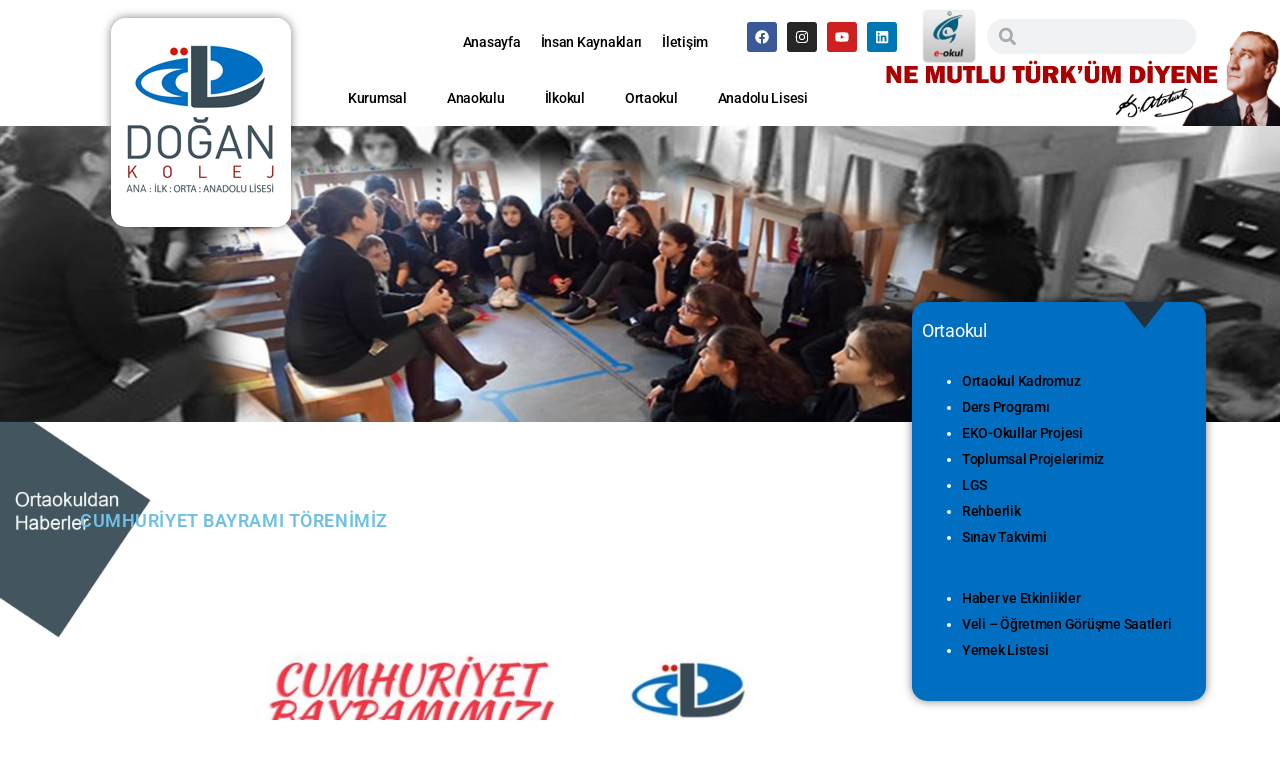

--- FILE ---
content_type: text/html; charset=UTF-8
request_url: https://www.dogankoleji.com/2022/10/29/cumhuriyet-bayrami-torenimiz/
body_size: 20797
content:
<!DOCTYPE html><html lang="tr"><head><script data-no-optimize="1">var litespeed_docref=sessionStorage.getItem("litespeed_docref");litespeed_docref&&(Object.defineProperty(document,"referrer",{get:function(){return litespeed_docref}}),sessionStorage.removeItem("litespeed_docref"));</script> <meta charset="UTF-8"><meta name="viewport" content="width=device-width, initial-scale=1.0, viewport-fit=cover" /><title>Cumhuriyet Bayramı Törenimiz &#8211; Doğan Koleji &#8211; Üsküdar</title><meta name='robots' content='max-image-preview:large' /><style>img:is([sizes="auto" i], [sizes^="auto," i]) { contain-intrinsic-size: 3000px 1500px }</style> <script type="text/javascript" data-cfasync="false">if( typeof arf_add_action == 'undefined' ){
                
            arf_actions = [];
            function arf_add_action( action_name, callback, priority ) {
                if ( ! priority )  {
                    priority = 10;
                }
                
                if ( priority > 100 ) {
                    priority = 100;
                } 
                
                if ( priority < 0 ) {
                    priority = 0;
                }

                if( typeof arf_actions == 'undefined' ){
                    arf_actions = [];
                }
                
                if ( typeof arf_actions[action_name] == 'undefined' ) {
                    arf_actions[action_name] = [];
                }
                
                if ( typeof arf_actions[action_name][priority] == 'undefined' ) {
                    arf_actions[action_name][priority] = []
                }
                
                arf_actions[action_name][priority].push( callback );
            }
            function arf_do_action() {
                if ( arguments.length == 0 ) {
                    return;
                }
                
                var args_accepted = Array.prototype.slice.call(arguments),
                    action_name = args_accepted.shift(),
                    _this = this,
                    i,
                    ilen,
                    j,
                    jlen;
                
                if ( typeof arf_actions[action_name] == 'undefined' ) {
                    return;
                }
                
                for ( i = 0, ilen=100; i<=ilen; i++ ) {
                    if ( arf_actions[action_name][i] ) {
                        for ( j = 0, jlen=arf_actions[action_name][i].length; j<jlen; j++ ) {
                            if( typeof window[arf_actions[action_name][i][j]] != 'undefined' ){
                                window[arf_actions[action_name][i][j]](args_accepted);
                            }
                        }
                    }
                }
            }
            }</script> <link rel="alternate" type="application/rss+xml" title="Doğan Koleji - Üsküdar &raquo; akışı" href="https://www.dogankoleji.com/feed/" /><link rel="alternate" type="application/rss+xml" title="Doğan Koleji - Üsküdar &raquo; yorum akışı" href="https://www.dogankoleji.com/comments/feed/" /><link data-optimized="2" rel="stylesheet" href="https://www.dogankoleji.com/wp-content/litespeed/css/5c218fc73be17d7c4c64031124735e35.css?ver=82259" /><style id='classic-theme-styles-inline-css'>/*! This file is auto-generated */
.wp-block-button__link{color:#fff;background-color:#32373c;border-radius:9999px;box-shadow:none;text-decoration:none;padding:calc(.667em + 2px) calc(1.333em + 2px);font-size:1.125em}.wp-block-file__button{background:#32373c;color:#fff;text-decoration:none}</style><style id='global-styles-inline-css'>:root{--wp--preset--aspect-ratio--square: 1;--wp--preset--aspect-ratio--4-3: 4/3;--wp--preset--aspect-ratio--3-4: 3/4;--wp--preset--aspect-ratio--3-2: 3/2;--wp--preset--aspect-ratio--2-3: 2/3;--wp--preset--aspect-ratio--16-9: 16/9;--wp--preset--aspect-ratio--9-16: 9/16;--wp--preset--color--black: #000000;--wp--preset--color--cyan-bluish-gray: #abb8c3;--wp--preset--color--white: #ffffff;--wp--preset--color--pale-pink: #f78da7;--wp--preset--color--vivid-red: #cf2e2e;--wp--preset--color--luminous-vivid-orange: #ff6900;--wp--preset--color--luminous-vivid-amber: #fcb900;--wp--preset--color--light-green-cyan: #7bdcb5;--wp--preset--color--vivid-green-cyan: #00d084;--wp--preset--color--pale-cyan-blue: #8ed1fc;--wp--preset--color--vivid-cyan-blue: #0693e3;--wp--preset--color--vivid-purple: #9b51e0;--wp--preset--color--accent: #e22658;--wp--preset--color--primary: #000000;--wp--preset--color--secondary: #6d6d6d;--wp--preset--color--subtle-background: #dbdbdb;--wp--preset--color--background: #ffffff;--wp--preset--gradient--vivid-cyan-blue-to-vivid-purple: linear-gradient(135deg,rgba(6,147,227,1) 0%,rgb(155,81,224) 100%);--wp--preset--gradient--light-green-cyan-to-vivid-green-cyan: linear-gradient(135deg,rgb(122,220,180) 0%,rgb(0,208,130) 100%);--wp--preset--gradient--luminous-vivid-amber-to-luminous-vivid-orange: linear-gradient(135deg,rgba(252,185,0,1) 0%,rgba(255,105,0,1) 100%);--wp--preset--gradient--luminous-vivid-orange-to-vivid-red: linear-gradient(135deg,rgba(255,105,0,1) 0%,rgb(207,46,46) 100%);--wp--preset--gradient--very-light-gray-to-cyan-bluish-gray: linear-gradient(135deg,rgb(238,238,238) 0%,rgb(169,184,195) 100%);--wp--preset--gradient--cool-to-warm-spectrum: linear-gradient(135deg,rgb(74,234,220) 0%,rgb(151,120,209) 20%,rgb(207,42,186) 40%,rgb(238,44,130) 60%,rgb(251,105,98) 80%,rgb(254,248,76) 100%);--wp--preset--gradient--blush-light-purple: linear-gradient(135deg,rgb(255,206,236) 0%,rgb(152,150,240) 100%);--wp--preset--gradient--blush-bordeaux: linear-gradient(135deg,rgb(254,205,165) 0%,rgb(254,45,45) 50%,rgb(107,0,62) 100%);--wp--preset--gradient--luminous-dusk: linear-gradient(135deg,rgb(255,203,112) 0%,rgb(199,81,192) 50%,rgb(65,88,208) 100%);--wp--preset--gradient--pale-ocean: linear-gradient(135deg,rgb(255,245,203) 0%,rgb(182,227,212) 50%,rgb(51,167,181) 100%);--wp--preset--gradient--electric-grass: linear-gradient(135deg,rgb(202,248,128) 0%,rgb(113,206,126) 100%);--wp--preset--gradient--midnight: linear-gradient(135deg,rgb(2,3,129) 0%,rgb(40,116,252) 100%);--wp--preset--font-size--small: 18px;--wp--preset--font-size--medium: 20px;--wp--preset--font-size--large: 26.25px;--wp--preset--font-size--x-large: 42px;--wp--preset--font-size--normal: 21px;--wp--preset--font-size--larger: 32px;--wp--preset--spacing--20: 0.44rem;--wp--preset--spacing--30: 0.67rem;--wp--preset--spacing--40: 1rem;--wp--preset--spacing--50: 1.5rem;--wp--preset--spacing--60: 2.25rem;--wp--preset--spacing--70: 3.38rem;--wp--preset--spacing--80: 5.06rem;--wp--preset--shadow--natural: 6px 6px 9px rgba(0, 0, 0, 0.2);--wp--preset--shadow--deep: 12px 12px 50px rgba(0, 0, 0, 0.4);--wp--preset--shadow--sharp: 6px 6px 0px rgba(0, 0, 0, 0.2);--wp--preset--shadow--outlined: 6px 6px 0px -3px rgba(255, 255, 255, 1), 6px 6px rgba(0, 0, 0, 1);--wp--preset--shadow--crisp: 6px 6px 0px rgba(0, 0, 0, 1);}:where(.is-layout-flex){gap: 0.5em;}:where(.is-layout-grid){gap: 0.5em;}body .is-layout-flex{display: flex;}.is-layout-flex{flex-wrap: wrap;align-items: center;}.is-layout-flex > :is(*, div){margin: 0;}body .is-layout-grid{display: grid;}.is-layout-grid > :is(*, div){margin: 0;}:where(.wp-block-columns.is-layout-flex){gap: 2em;}:where(.wp-block-columns.is-layout-grid){gap: 2em;}:where(.wp-block-post-template.is-layout-flex){gap: 1.25em;}:where(.wp-block-post-template.is-layout-grid){gap: 1.25em;}.has-black-color{color: var(--wp--preset--color--black) !important;}.has-cyan-bluish-gray-color{color: var(--wp--preset--color--cyan-bluish-gray) !important;}.has-white-color{color: var(--wp--preset--color--white) !important;}.has-pale-pink-color{color: var(--wp--preset--color--pale-pink) !important;}.has-vivid-red-color{color: var(--wp--preset--color--vivid-red) !important;}.has-luminous-vivid-orange-color{color: var(--wp--preset--color--luminous-vivid-orange) !important;}.has-luminous-vivid-amber-color{color: var(--wp--preset--color--luminous-vivid-amber) !important;}.has-light-green-cyan-color{color: var(--wp--preset--color--light-green-cyan) !important;}.has-vivid-green-cyan-color{color: var(--wp--preset--color--vivid-green-cyan) !important;}.has-pale-cyan-blue-color{color: var(--wp--preset--color--pale-cyan-blue) !important;}.has-vivid-cyan-blue-color{color: var(--wp--preset--color--vivid-cyan-blue) !important;}.has-vivid-purple-color{color: var(--wp--preset--color--vivid-purple) !important;}.has-black-background-color{background-color: var(--wp--preset--color--black) !important;}.has-cyan-bluish-gray-background-color{background-color: var(--wp--preset--color--cyan-bluish-gray) !important;}.has-white-background-color{background-color: var(--wp--preset--color--white) !important;}.has-pale-pink-background-color{background-color: var(--wp--preset--color--pale-pink) !important;}.has-vivid-red-background-color{background-color: var(--wp--preset--color--vivid-red) !important;}.has-luminous-vivid-orange-background-color{background-color: var(--wp--preset--color--luminous-vivid-orange) !important;}.has-luminous-vivid-amber-background-color{background-color: var(--wp--preset--color--luminous-vivid-amber) !important;}.has-light-green-cyan-background-color{background-color: var(--wp--preset--color--light-green-cyan) !important;}.has-vivid-green-cyan-background-color{background-color: var(--wp--preset--color--vivid-green-cyan) !important;}.has-pale-cyan-blue-background-color{background-color: var(--wp--preset--color--pale-cyan-blue) !important;}.has-vivid-cyan-blue-background-color{background-color: var(--wp--preset--color--vivid-cyan-blue) !important;}.has-vivid-purple-background-color{background-color: var(--wp--preset--color--vivid-purple) !important;}.has-black-border-color{border-color: var(--wp--preset--color--black) !important;}.has-cyan-bluish-gray-border-color{border-color: var(--wp--preset--color--cyan-bluish-gray) !important;}.has-white-border-color{border-color: var(--wp--preset--color--white) !important;}.has-pale-pink-border-color{border-color: var(--wp--preset--color--pale-pink) !important;}.has-vivid-red-border-color{border-color: var(--wp--preset--color--vivid-red) !important;}.has-luminous-vivid-orange-border-color{border-color: var(--wp--preset--color--luminous-vivid-orange) !important;}.has-luminous-vivid-amber-border-color{border-color: var(--wp--preset--color--luminous-vivid-amber) !important;}.has-light-green-cyan-border-color{border-color: var(--wp--preset--color--light-green-cyan) !important;}.has-vivid-green-cyan-border-color{border-color: var(--wp--preset--color--vivid-green-cyan) !important;}.has-pale-cyan-blue-border-color{border-color: var(--wp--preset--color--pale-cyan-blue) !important;}.has-vivid-cyan-blue-border-color{border-color: var(--wp--preset--color--vivid-cyan-blue) !important;}.has-vivid-purple-border-color{border-color: var(--wp--preset--color--vivid-purple) !important;}.has-vivid-cyan-blue-to-vivid-purple-gradient-background{background: var(--wp--preset--gradient--vivid-cyan-blue-to-vivid-purple) !important;}.has-light-green-cyan-to-vivid-green-cyan-gradient-background{background: var(--wp--preset--gradient--light-green-cyan-to-vivid-green-cyan) !important;}.has-luminous-vivid-amber-to-luminous-vivid-orange-gradient-background{background: var(--wp--preset--gradient--luminous-vivid-amber-to-luminous-vivid-orange) !important;}.has-luminous-vivid-orange-to-vivid-red-gradient-background{background: var(--wp--preset--gradient--luminous-vivid-orange-to-vivid-red) !important;}.has-very-light-gray-to-cyan-bluish-gray-gradient-background{background: var(--wp--preset--gradient--very-light-gray-to-cyan-bluish-gray) !important;}.has-cool-to-warm-spectrum-gradient-background{background: var(--wp--preset--gradient--cool-to-warm-spectrum) !important;}.has-blush-light-purple-gradient-background{background: var(--wp--preset--gradient--blush-light-purple) !important;}.has-blush-bordeaux-gradient-background{background: var(--wp--preset--gradient--blush-bordeaux) !important;}.has-luminous-dusk-gradient-background{background: var(--wp--preset--gradient--luminous-dusk) !important;}.has-pale-ocean-gradient-background{background: var(--wp--preset--gradient--pale-ocean) !important;}.has-electric-grass-gradient-background{background: var(--wp--preset--gradient--electric-grass) !important;}.has-midnight-gradient-background{background: var(--wp--preset--gradient--midnight) !important;}.has-small-font-size{font-size: var(--wp--preset--font-size--small) !important;}.has-medium-font-size{font-size: var(--wp--preset--font-size--medium) !important;}.has-large-font-size{font-size: var(--wp--preset--font-size--large) !important;}.has-x-large-font-size{font-size: var(--wp--preset--font-size--x-large) !important;}
:where(.wp-block-post-template.is-layout-flex){gap: 1.25em;}:where(.wp-block-post-template.is-layout-grid){gap: 1.25em;}
:where(.wp-block-columns.is-layout-flex){gap: 2em;}:where(.wp-block-columns.is-layout-grid){gap: 2em;}
:root :where(.wp-block-pullquote){font-size: 1.5em;line-height: 1.6;}</style><style id='rs-plugin-settings-inline-css'>#rs-demo-id {}</style><style id='twentytwenty-style-inline-css'>.color-accent,.color-accent-hover:hover,.color-accent-hover:focus,:root .has-accent-color,.has-drop-cap:not(:focus):first-letter,.wp-block-button.is-style-outline,a { color: #e22658; }blockquote,.border-color-accent,.border-color-accent-hover:hover,.border-color-accent-hover:focus { border-color: #e22658; }button,.button,.faux-button,.wp-block-button__link,.wp-block-file .wp-block-file__button,input[type="button"],input[type="reset"],input[type="submit"],.bg-accent,.bg-accent-hover:hover,.bg-accent-hover:focus,:root .has-accent-background-color,.comment-reply-link { background-color: #e22658; }.fill-children-accent,.fill-children-accent * { fill: #e22658; }:root .has-background-color,button,.button,.faux-button,.wp-block-button__link,.wp-block-file__button,input[type="button"],input[type="reset"],input[type="submit"],.wp-block-button,.comment-reply-link,.has-background.has-primary-background-color:not(.has-text-color),.has-background.has-primary-background-color *:not(.has-text-color),.has-background.has-accent-background-color:not(.has-text-color),.has-background.has-accent-background-color *:not(.has-text-color) { color: #ffffff; }:root .has-background-background-color { background-color: #ffffff; }body,.entry-title a,:root .has-primary-color { color: #000000; }:root .has-primary-background-color { background-color: #000000; }cite,figcaption,.wp-caption-text,.post-meta,.entry-content .wp-block-archives li,.entry-content .wp-block-categories li,.entry-content .wp-block-latest-posts li,.wp-block-latest-comments__comment-date,.wp-block-latest-posts__post-date,.wp-block-embed figcaption,.wp-block-image figcaption,.wp-block-pullquote cite,.comment-metadata,.comment-respond .comment-notes,.comment-respond .logged-in-as,.pagination .dots,.entry-content hr:not(.has-background),hr.styled-separator,:root .has-secondary-color { color: #6d6d6d; }:root .has-secondary-background-color { background-color: #6d6d6d; }pre,fieldset,input,textarea,table,table *,hr { border-color: #dbdbdb; }caption,code,code,kbd,samp,.wp-block-table.is-style-stripes tbody tr:nth-child(odd),:root .has-subtle-background-background-color { background-color: #dbdbdb; }.wp-block-table.is-style-stripes { border-bottom-color: #dbdbdb; }.wp-block-latest-posts.is-grid li { border-top-color: #dbdbdb; }:root .has-subtle-background-color { color: #dbdbdb; }body:not(.overlay-header) .primary-menu > li > a,body:not(.overlay-header) .primary-menu > li > .icon,.modal-menu a,.footer-menu a, .footer-widgets a:where(:not(.wp-block-button__link)),#site-footer .wp-block-button.is-style-outline,.wp-block-pullquote:before,.singular:not(.overlay-header) .entry-header a,.archive-header a,.header-footer-group .color-accent,.header-footer-group .color-accent-hover:hover { color: #cd2653; }.social-icons a,#site-footer button:not(.toggle),#site-footer .button,#site-footer .faux-button,#site-footer .wp-block-button__link,#site-footer .wp-block-file__button,#site-footer input[type="button"],#site-footer input[type="reset"],#site-footer input[type="submit"] { background-color: #cd2653; }.header-footer-group,body:not(.overlay-header) #site-header .toggle,.menu-modal .toggle { color: #000000; }body:not(.overlay-header) .primary-menu ul { background-color: #000000; }body:not(.overlay-header) .primary-menu > li > ul:after { border-bottom-color: #000000; }body:not(.overlay-header) .primary-menu ul ul:after { border-left-color: #000000; }.site-description,body:not(.overlay-header) .toggle-inner .toggle-text,.widget .post-date,.widget .rss-date,.widget_archive li,.widget_categories li,.widget cite,.widget_pages li,.widget_meta li,.widget_nav_menu li,.powered-by-wordpress,.footer-credits .privacy-policy,.to-the-top,.singular .entry-header .post-meta,.singular:not(.overlay-header) .entry-header .post-meta a { color: #6d6d6d; }.header-footer-group pre,.header-footer-group fieldset,.header-footer-group input,.header-footer-group textarea,.header-footer-group table,.header-footer-group table *,.footer-nav-widgets-wrapper,#site-footer,.menu-modal nav *,.footer-widgets-outer-wrapper,.footer-top { border-color: #dcd7ca; }.header-footer-group table caption,body:not(.overlay-header) .header-inner .toggle-wrapper::before { background-color: #dcd7ca; }</style> <script data-cfasync="false" src="https://www.dogankoleji.com/wp-includes/js/jquery/jquery.min.js" id="jquery-core-js"></script> <script data-cfasync="false" src="https://www.dogankoleji.com/wp-includes/js/jquery/jquery-migrate.min.js" id="jquery-migrate-js"></script> <script id="cookie-notice-front-js-before" type="litespeed/javascript">var cnArgs={"ajaxUrl":"https:\/\/www.dogankoleji.com\/wp-admin\/admin-ajax.php","nonce":"7085aa183d","hideEffect":"fade","position":"bottom","onScroll":!1,"onScrollOffset":100,"onClick":!1,"cookieName":"cookie_notice_accepted","cookieTime":2592000,"cookieTimeRejected":2592000,"globalCookie":!1,"redirection":!1,"cache":!0,"revokeCookies":!1,"revokeCookiesOpt":"automatic"}</script> <link rel="https://api.w.org/" href="https://www.dogankoleji.com/wp-json/" /><link rel="alternate" title="JSON" type="application/json" href="https://www.dogankoleji.com/wp-json/wp/v2/posts/3393" /><link rel="EditURI" type="application/rsd+xml" title="RSD" href="https://www.dogankoleji.com/xmlrpc.php?rsd" /><meta name="generator" content="WordPress 6.8.3" /><link rel="canonical" href="https://www.dogankoleji.com/2022/10/29/cumhuriyet-bayrami-torenimiz/" /><link rel='shortlink' href='https://www.dogankoleji.com/?p=3393' /><link rel="alternate" title="oEmbed (JSON)" type="application/json+oembed" href="https://www.dogankoleji.com/wp-json/oembed/1.0/embed?url=https%3A%2F%2Fwww.dogankoleji.com%2F2022%2F10%2F29%2Fcumhuriyet-bayrami-torenimiz%2F" /><link rel="alternate" title="oEmbed (XML)" type="text/xml+oembed" href="https://www.dogankoleji.com/wp-json/oembed/1.0/embed?url=https%3A%2F%2Fwww.dogankoleji.com%2F2022%2F10%2F29%2Fcumhuriyet-bayrami-torenimiz%2F&#038;format=xml" /> <script type="litespeed/javascript">document.documentElement.className=document.documentElement.className.replace('no-js','js')</script> <meta name="generator" content="Elementor 3.33.2; features: e_font_icon_svg, additional_custom_breakpoints; settings: css_print_method-external, google_font-enabled, font_display-auto"><style>.recentcomments a{display:inline !important;padding:0 !important;margin:0 !important;}</style><style>.e-con.e-parent:nth-of-type(n+4):not(.e-lazyloaded):not(.e-no-lazyload),
				.e-con.e-parent:nth-of-type(n+4):not(.e-lazyloaded):not(.e-no-lazyload) * {
					background-image: none !important;
				}
				@media screen and (max-height: 1024px) {
					.e-con.e-parent:nth-of-type(n+3):not(.e-lazyloaded):not(.e-no-lazyload),
					.e-con.e-parent:nth-of-type(n+3):not(.e-lazyloaded):not(.e-no-lazyload) * {
						background-image: none !important;
					}
				}
				@media screen and (max-height: 640px) {
					.e-con.e-parent:nth-of-type(n+2):not(.e-lazyloaded):not(.e-no-lazyload),
					.e-con.e-parent:nth-of-type(n+2):not(.e-lazyloaded):not(.e-no-lazyload) * {
						background-image: none !important;
					}
				}</style><style id="custom-background-css">body.custom-background { background-color: #ffffff; }</style><meta name="generator" content="Powered by Slider Revolution 6.2.6 - responsive, Mobile-Friendly Slider Plugin for WordPress with comfortable drag and drop interface." /><link rel="icon" href="https://www.dogankoleji.com/wp-content/uploads/2024/04/favicon-150x150.png" sizes="32x32" /><link rel="icon" href="https://www.dogankoleji.com/wp-content/uploads/2024/04/favicon.png" sizes="192x192" /><link rel="apple-touch-icon" href="https://www.dogankoleji.com/wp-content/uploads/2024/04/favicon.png" /><meta name="msapplication-TileImage" content="https://www.dogankoleji.com/wp-content/uploads/2024/04/favicon.png" /> <script type="litespeed/javascript">function setREVStartSize(e){window.RSIW=window.RSIW===undefined?window.innerWidth:window.RSIW;window.RSIH=window.RSIH===undefined?window.innerHeight:window.RSIH;try{var pw=document.getElementById(e.c).parentNode.offsetWidth,newh;pw=pw===0||isNaN(pw)?window.RSIW:pw;e.tabw=e.tabw===undefined?0:parseInt(e.tabw);e.thumbw=e.thumbw===undefined?0:parseInt(e.thumbw);e.tabh=e.tabh===undefined?0:parseInt(e.tabh);e.thumbh=e.thumbh===undefined?0:parseInt(e.thumbh);e.tabhide=e.tabhide===undefined?0:parseInt(e.tabhide);e.thumbhide=e.thumbhide===undefined?0:parseInt(e.thumbhide);e.mh=e.mh===undefined||e.mh==""||e.mh==="auto"?0:parseInt(e.mh,0);if(e.layout==="fullscreen"||e.l==="fullscreen")
newh=Math.max(e.mh,window.RSIH);else{e.gw=Array.isArray(e.gw)?e.gw:[e.gw];for(var i in e.rl)if(e.gw[i]===undefined||e.gw[i]===0)e.gw[i]=e.gw[i-1];e.gh=e.el===undefined||e.el===""||(Array.isArray(e.el)&&e.el.length==0)?e.gh:e.el;e.gh=Array.isArray(e.gh)?e.gh:[e.gh];for(var i in e.rl)if(e.gh[i]===undefined||e.gh[i]===0)e.gh[i]=e.gh[i-1];var nl=new Array(e.rl.length),ix=0,sl;e.tabw=e.tabhide>=pw?0:e.tabw;e.thumbw=e.thumbhide>=pw?0:e.thumbw;e.tabh=e.tabhide>=pw?0:e.tabh;e.thumbh=e.thumbhide>=pw?0:e.thumbh;for(var i in e.rl)nl[i]=e.rl[i]<window.RSIW?0:e.rl[i];sl=nl[0];for(var i in nl)if(sl>nl[i]&&nl[i]>0){sl=nl[i];ix=i}
var m=pw>(e.gw[ix]+e.tabw+e.thumbw)?1:(pw-(e.tabw+e.thumbw))/(e.gw[ix]);newh=(e.gh[ix]*m)+(e.tabh+e.thumbh)}
if(window.rs_init_css===undefined)window.rs_init_css=document.head.appendChild(document.createElement("style"));document.getElementById(e.c).height=newh+"px";window.rs_init_css.innerHTML+="#"+e.c+"_wrapper { height: "+newh+"px }"}catch(e){console.log("Failure at Presize of Slider:"+e)}}</script> <style id="wp-custom-css">#fbuilder *, #fbuilder ::after, #fbuilder ::before {
    box-sizing: border-box;
    margin-top: 5px !important;
}

#fbuilder .slots {
    margin-bottom: 35px !important;
}

#fbuilder .medium {
    padding-left: 20px !important;
    max-height: 30px !important;
}

#fbuilder .small {
    padding-left: 20px !important;
    max-height: 30px !important;
}

#fbuilder .ui-datepicker-multi .ui-datepicker-group table {
   
    font-size: 12px !important;
}

#fbuilder .slots div {
  
    font-size: 15px !important;
}

body {
    overflow-x:hidden !important;
}

.elementor a {
    color: black !important;
    font-weight: 500 !important;
	 font-size: 14px !important;
}</style></head><body class="wp-singular post-template post-template-elementor_header_footer single single-post postid-3393 single-format-standard custom-background wp-embed-responsive wp-theme-twentytwenty cookies-not-set singular enable-search-modal has-post-thumbnail has-single-pagination showing-comments hide-avatars elementor_header_footer footer-top-visible reduced-spacing elementor-default elementor-template-full-width elementor-kit-8 elementor-page elementor-page-3393">
<a class="skip-link screen-reader-text" href="#site-content">İçeriğe atla</a><header data-elementor-type="header" data-elementor-id="7" class="elementor elementor-7 elementor-location-header" data-elementor-post-type="elementor_library"><section class="elementor-section elementor-top-section elementor-element elementor-element-74166ac elementor-hidden-mobile elementor-section-boxed elementor-section-height-default elementor-section-height-default" data-id="74166ac" data-element_type="section" data-settings="{&quot;background_background&quot;:&quot;classic&quot;}"><div class="elementor-background-overlay"></div><div class="elementor-container elementor-column-gap-no"><div class="elementor-column elementor-col-33 elementor-top-column elementor-element elementor-element-bd7fd31" data-id="bd7fd31" data-element_type="column" data-settings="{&quot;background_background&quot;:&quot;classic&quot;}"><div class="elementor-widget-wrap elementor-element-populated"><div class="elementor-element elementor-element-bb2016a elementor-widget__width-initial elementor-absolute elementor-widget elementor-widget-image" data-id="bb2016a" data-element_type="widget" data-settings="{&quot;_position&quot;:&quot;absolute&quot;}" data-widget_type="image.default"><div class="elementor-widget-container">
<img data-lazyloaded="1" src="[data-uri]" width="180" height="209" data-src="https://www.dogankoleji.com/wp-content/uploads/2020/08/logo.png" class="attachment-full size-full wp-image-108" alt="" /></div></div></div></div><div class="elementor-column elementor-col-66 elementor-top-column elementor-element elementor-element-601fa08" data-id="601fa08" data-element_type="column"><div class="elementor-widget-wrap elementor-element-populated"><section class="elementor-section elementor-inner-section elementor-element elementor-element-e915470 elementor-section-boxed elementor-section-height-default elementor-section-height-default" data-id="e915470" data-element_type="section"><div class="elementor-container elementor-column-gap-default"><div class="elementor-column elementor-col-25 elementor-inner-column elementor-element elementor-element-481339c" data-id="481339c" data-element_type="column"><div class="elementor-widget-wrap elementor-element-populated"><div class="elementor-element elementor-element-c449fca elementor-nav-menu--stretch elementor-nav-menu__align-end elementor-nav-menu--dropdown-tablet elementor-nav-menu__text-align-aside elementor-nav-menu--toggle elementor-nav-menu--burger elementor-widget elementor-widget-nav-menu" data-id="c449fca" data-element_type="widget" data-settings="{&quot;full_width&quot;:&quot;stretch&quot;,&quot;layout&quot;:&quot;horizontal&quot;,&quot;submenu_icon&quot;:{&quot;value&quot;:&quot;&lt;svg aria-hidden=\&quot;true\&quot; class=\&quot;e-font-icon-svg e-fas-caret-down\&quot; viewBox=\&quot;0 0 320 512\&quot; xmlns=\&quot;http:\/\/www.w3.org\/2000\/svg\&quot;&gt;&lt;path d=\&quot;M31.3 192h257.3c17.8 0 26.7 21.5 14.1 34.1L174.1 354.8c-7.8 7.8-20.5 7.8-28.3 0L17.2 226.1C4.6 213.5 13.5 192 31.3 192z\&quot;&gt;&lt;\/path&gt;&lt;\/svg&gt;&quot;,&quot;library&quot;:&quot;fa-solid&quot;},&quot;toggle&quot;:&quot;burger&quot;}" data-widget_type="nav-menu.default"><div class="elementor-widget-container"><nav aria-label="Menu" class="elementor-nav-menu--main elementor-nav-menu__container elementor-nav-menu--layout-horizontal e--pointer-none"><ul id="menu-1-c449fca" class="elementor-nav-menu"><li class="menu-item menu-item-type-post_type menu-item-object-page menu-item-home menu-item-27"><a href="https://www.dogankoleji.com/" class="elementor-item">Anasayfa</a></li><li class="menu-item menu-item-type-post_type menu-item-object-page menu-item-1776"><a href="https://www.dogankoleji.com/insan-kaynaklari/" class="elementor-item">İnsan Kaynakları</a></li><li class="menu-item menu-item-type-post_type menu-item-object-page menu-item-451"><a href="https://www.dogankoleji.com/iletisim/" class="elementor-item">İletişim</a></li></ul></nav><div class="elementor-menu-toggle" role="button" tabindex="0" aria-label="Menu Toggle" aria-expanded="false">
<svg aria-hidden="true" role="presentation" class="elementor-menu-toggle__icon--open e-font-icon-svg e-eicon-menu-bar" viewBox="0 0 1000 1000" xmlns="http://www.w3.org/2000/svg"><path d="M104 333H896C929 333 958 304 958 271S929 208 896 208H104C71 208 42 237 42 271S71 333 104 333ZM104 583H896C929 583 958 554 958 521S929 458 896 458H104C71 458 42 487 42 521S71 583 104 583ZM104 833H896C929 833 958 804 958 771S929 708 896 708H104C71 708 42 737 42 771S71 833 104 833Z"></path></svg><svg aria-hidden="true" role="presentation" class="elementor-menu-toggle__icon--close e-font-icon-svg e-eicon-close" viewBox="0 0 1000 1000" xmlns="http://www.w3.org/2000/svg"><path d="M742 167L500 408 258 167C246 154 233 150 217 150 196 150 179 158 167 167 154 179 150 196 150 212 150 229 154 242 171 254L408 500 167 742C138 771 138 800 167 829 196 858 225 858 254 829L496 587 738 829C750 842 767 846 783 846 800 846 817 842 829 829 842 817 846 804 846 783 846 767 842 750 829 737L588 500 833 258C863 229 863 200 833 171 804 137 775 137 742 167Z"></path></svg></div><nav class="elementor-nav-menu--dropdown elementor-nav-menu__container" aria-hidden="true"><ul id="menu-2-c449fca" class="elementor-nav-menu"><li class="menu-item menu-item-type-post_type menu-item-object-page menu-item-home menu-item-27"><a href="https://www.dogankoleji.com/" class="elementor-item" tabindex="-1">Anasayfa</a></li><li class="menu-item menu-item-type-post_type menu-item-object-page menu-item-1776"><a href="https://www.dogankoleji.com/insan-kaynaklari/" class="elementor-item" tabindex="-1">İnsan Kaynakları</a></li><li class="menu-item menu-item-type-post_type menu-item-object-page menu-item-451"><a href="https://www.dogankoleji.com/iletisim/" class="elementor-item" tabindex="-1">İletişim</a></li></ul></nav></div></div></div></div><div class="elementor-column elementor-col-25 elementor-inner-column elementor-element elementor-element-4436b3c" data-id="4436b3c" data-element_type="column"><div class="elementor-widget-wrap elementor-element-populated"><div class="elementor-element elementor-element-b443f1f elementor-shape-rounded elementor-grid-0 e-grid-align-center elementor-widget elementor-widget-social-icons" data-id="b443f1f" data-element_type="widget" data-widget_type="social-icons.default"><div class="elementor-widget-container"><div class="elementor-social-icons-wrapper elementor-grid" role="list">
<span class="elementor-grid-item" role="listitem">
<a class="elementor-icon elementor-social-icon elementor-social-icon-facebook elementor-repeater-item-81b022c" href="https://www.facebook.com/DoganKolejKurumsal/" target="_blank">
<span class="elementor-screen-only">Facebook</span>
<svg aria-hidden="true" class="e-font-icon-svg e-fab-facebook" viewBox="0 0 512 512" xmlns="http://www.w3.org/2000/svg"><path d="M504 256C504 119 393 8 256 8S8 119 8 256c0 123.78 90.69 226.38 209.25 245V327.69h-63V256h63v-54.64c0-62.15 37-96.48 93.67-96.48 27.14 0 55.52 4.84 55.52 4.84v61h-31.28c-30.8 0-40.41 19.12-40.41 38.73V256h68.78l-11 71.69h-57.78V501C413.31 482.38 504 379.78 504 256z"></path></svg>					</a>
</span>
<span class="elementor-grid-item" role="listitem">
<a class="elementor-icon elementor-social-icon elementor-social-icon-instagram elementor-repeater-item-2f47368" href="https://www.instagram.com/dogankolejkurumsal/?hl=tr" target="_blank">
<span class="elementor-screen-only">Instagram</span>
<svg aria-hidden="true" class="e-font-icon-svg e-fab-instagram" viewBox="0 0 448 512" xmlns="http://www.w3.org/2000/svg"><path d="M224.1 141c-63.6 0-114.9 51.3-114.9 114.9s51.3 114.9 114.9 114.9S339 319.5 339 255.9 287.7 141 224.1 141zm0 189.6c-41.1 0-74.7-33.5-74.7-74.7s33.5-74.7 74.7-74.7 74.7 33.5 74.7 74.7-33.6 74.7-74.7 74.7zm146.4-194.3c0 14.9-12 26.8-26.8 26.8-14.9 0-26.8-12-26.8-26.8s12-26.8 26.8-26.8 26.8 12 26.8 26.8zm76.1 27.2c-1.7-35.9-9.9-67.7-36.2-93.9-26.2-26.2-58-34.4-93.9-36.2-37-2.1-147.9-2.1-184.9 0-35.8 1.7-67.6 9.9-93.9 36.1s-34.4 58-36.2 93.9c-2.1 37-2.1 147.9 0 184.9 1.7 35.9 9.9 67.7 36.2 93.9s58 34.4 93.9 36.2c37 2.1 147.9 2.1 184.9 0 35.9-1.7 67.7-9.9 93.9-36.2 26.2-26.2 34.4-58 36.2-93.9 2.1-37 2.1-147.8 0-184.8zM398.8 388c-7.8 19.6-22.9 34.7-42.6 42.6-29.5 11.7-99.5 9-132.1 9s-102.7 2.6-132.1-9c-19.6-7.8-34.7-22.9-42.6-42.6-11.7-29.5-9-99.5-9-132.1s-2.6-102.7 9-132.1c7.8-19.6 22.9-34.7 42.6-42.6 29.5-11.7 99.5-9 132.1-9s102.7-2.6 132.1 9c19.6 7.8 34.7 22.9 42.6 42.6 11.7 29.5 9 99.5 9 132.1s2.7 102.7-9 132.1z"></path></svg>					</a>
</span>
<span class="elementor-grid-item" role="listitem">
<a class="elementor-icon elementor-social-icon elementor-social-icon-youtube elementor-repeater-item-da5ffce" href="https://www.youtube.com/channel/UC1QAT0bmC5P50yfCB2ybxnQ" target="_blank">
<span class="elementor-screen-only">Youtube</span>
<svg aria-hidden="true" class="e-font-icon-svg e-fab-youtube" viewBox="0 0 576 512" xmlns="http://www.w3.org/2000/svg"><path d="M549.655 124.083c-6.281-23.65-24.787-42.276-48.284-48.597C458.781 64 288 64 288 64S117.22 64 74.629 75.486c-23.497 6.322-42.003 24.947-48.284 48.597-11.412 42.867-11.412 132.305-11.412 132.305s0 89.438 11.412 132.305c6.281 23.65 24.787 41.5 48.284 47.821C117.22 448 288 448 288 448s170.78 0 213.371-11.486c23.497-6.321 42.003-24.171 48.284-47.821 11.412-42.867 11.412-132.305 11.412-132.305s0-89.438-11.412-132.305zm-317.51 213.508V175.185l142.739 81.205-142.739 81.201z"></path></svg>					</a>
</span>
<span class="elementor-grid-item" role="listitem">
<a class="elementor-icon elementor-social-icon elementor-social-icon-linkedin elementor-repeater-item-585813f" href="https://www.linkedin.com/company/do%C4%9Fan-koleji" target="_blank">
<span class="elementor-screen-only">Linkedin</span>
<svg aria-hidden="true" class="e-font-icon-svg e-fab-linkedin" viewBox="0 0 448 512" xmlns="http://www.w3.org/2000/svg"><path d="M416 32H31.9C14.3 32 0 46.5 0 64.3v383.4C0 465.5 14.3 480 31.9 480H416c17.6 0 32-14.5 32-32.3V64.3c0-17.8-14.4-32.3-32-32.3zM135.4 416H69V202.2h66.5V416zm-33.2-243c-21.3 0-38.5-17.3-38.5-38.5S80.9 96 102.2 96c21.2 0 38.5 17.3 38.5 38.5 0 21.3-17.2 38.5-38.5 38.5zm282.1 243h-66.4V312c0-24.8-.5-56.7-34.5-56.7-34.6 0-39.9 27-39.9 54.9V416h-66.4V202.2h63.7v29.2h.9c8.9-16.8 30.6-34.5 62.9-34.5 67.2 0 79.7 44.3 79.7 101.9V416z"></path></svg>					</a>
</span></div></div></div></div></div><div class="elementor-column elementor-col-25 elementor-inner-column elementor-element elementor-element-3f7d7da" data-id="3f7d7da" data-element_type="column"><div class="elementor-widget-wrap elementor-element-populated"><div class="elementor-element elementor-element-0e8c03f elementor-absolute elementor-widget elementor-widget-image" data-id="0e8c03f" data-element_type="widget" data-settings="{&quot;_position&quot;:&quot;absolute&quot;}" data-widget_type="image.default"><div class="elementor-widget-container">
<a href="https://e-okul.meb.gov.tr/" target="_blank">
<img data-lazyloaded="1" src="[data-uri]" width="65" height="65" data-src="https://www.dogankoleji.com/wp-content/uploads/elementor/thumbs/e-okul-qxzen7f0em3juspdbuwb157topyg8fq1b64v9vx70q.png" title="e okul" alt="e okul" loading="lazy" />								</a></div></div></div></div><div class="elementor-column elementor-col-25 elementor-inner-column elementor-element elementor-element-1b9595e" data-id="1b9595e" data-element_type="column"><div class="elementor-widget-wrap elementor-element-populated"><div class="elementor-element elementor-element-39a7371 elementor-search-form--skin-minimal elementor-hidden-phone elementor-widget elementor-widget-search-form" data-id="39a7371" data-element_type="widget" data-settings="{&quot;skin&quot;:&quot;minimal&quot;}" data-widget_type="search-form.default"><div class="elementor-widget-container">
<search role="search"><form class="elementor-search-form" action="https://www.dogankoleji.com" method="get"><div class="elementor-search-form__container">
<label class="elementor-screen-only" for="elementor-search-form-39a7371">Search</label><div class="elementor-search-form__icon"><div class="e-font-icon-svg-container"><svg aria-hidden="true" class="e-font-icon-svg e-fas-search" viewBox="0 0 512 512" xmlns="http://www.w3.org/2000/svg"><path d="M505 442.7L405.3 343c-4.5-4.5-10.6-7-17-7H372c27.6-35.3 44-79.7 44-128C416 93.1 322.9 0 208 0S0 93.1 0 208s93.1 208 208 208c48.3 0 92.7-16.4 128-44v16.3c0 6.4 2.5 12.5 7 17l99.7 99.7c9.4 9.4 24.6 9.4 33.9 0l28.3-28.3c9.4-9.4 9.4-24.6.1-34zM208 336c-70.7 0-128-57.2-128-128 0-70.7 57.2-128 128-128 70.7 0 128 57.2 128 128 0 70.7-57.2 128-128 128z"></path></svg></div>							<span class="elementor-screen-only">Search</span></div>
<input id="elementor-search-form-39a7371" placeholder="" class="elementor-search-form__input" type="search" name="s" value=""></div></form>
</search></div></div></div></div></div></section><div class="elementor-element elementor-element-6c1f299 elementor-nav-menu--stretch elementor-nav-menu--dropdown-tablet elementor-nav-menu__text-align-aside elementor-nav-menu--toggle elementor-nav-menu--burger elementor-widget elementor-widget-nav-menu" data-id="6c1f299" data-element_type="widget" data-settings="{&quot;full_width&quot;:&quot;stretch&quot;,&quot;layout&quot;:&quot;horizontal&quot;,&quot;submenu_icon&quot;:{&quot;value&quot;:&quot;&lt;svg aria-hidden=\&quot;true\&quot; class=\&quot;e-font-icon-svg e-fas-caret-down\&quot; viewBox=\&quot;0 0 320 512\&quot; xmlns=\&quot;http:\/\/www.w3.org\/2000\/svg\&quot;&gt;&lt;path d=\&quot;M31.3 192h257.3c17.8 0 26.7 21.5 14.1 34.1L174.1 354.8c-7.8 7.8-20.5 7.8-28.3 0L17.2 226.1C4.6 213.5 13.5 192 31.3 192z\&quot;&gt;&lt;\/path&gt;&lt;\/svg&gt;&quot;,&quot;library&quot;:&quot;fa-solid&quot;},&quot;toggle&quot;:&quot;burger&quot;}" data-widget_type="nav-menu.default"><div class="elementor-widget-container"><nav aria-label="Menu" class="elementor-nav-menu--main elementor-nav-menu__container elementor-nav-menu--layout-horizontal e--pointer-underline e--animation-fade"><ul id="menu-1-6c1f299" class="elementor-nav-menu"><li class="menu-item menu-item-type-post_type menu-item-object-page menu-item-347"><a href="https://www.dogankoleji.com/kurumsal-ana-sayfasi/" class="elementor-item">Kurumsal</a></li><li class="menu-item menu-item-type-post_type menu-item-object-page menu-item-550"><a href="https://www.dogankoleji.com/anaokulu-anasayfa/" class="elementor-item">Anaokulu</a></li><li class="menu-item menu-item-type-post_type menu-item-object-page menu-item-849"><a href="https://www.dogankoleji.com/ilkokul-ana-sayfasi/" class="elementor-item">İlkokul</a></li><li class="menu-item menu-item-type-post_type menu-item-object-page menu-item-1340"><a href="https://www.dogankoleji.com/ortaokul-ana-sayfasi/" class="elementor-item">Ortaokul</a></li><li class="menu-item menu-item-type-post_type menu-item-object-page menu-item-1573"><a href="https://www.dogankoleji.com/lise-ana-sayfasi/" class="elementor-item">Anadolu Lisesi</a></li></ul></nav><div class="elementor-menu-toggle" role="button" tabindex="0" aria-label="Menu Toggle" aria-expanded="false">
<svg aria-hidden="true" role="presentation" class="elementor-menu-toggle__icon--open e-font-icon-svg e-eicon-menu-bar" viewBox="0 0 1000 1000" xmlns="http://www.w3.org/2000/svg"><path d="M104 333H896C929 333 958 304 958 271S929 208 896 208H104C71 208 42 237 42 271S71 333 104 333ZM104 583H896C929 583 958 554 958 521S929 458 896 458H104C71 458 42 487 42 521S71 583 104 583ZM104 833H896C929 833 958 804 958 771S929 708 896 708H104C71 708 42 737 42 771S71 833 104 833Z"></path></svg><svg aria-hidden="true" role="presentation" class="elementor-menu-toggle__icon--close e-font-icon-svg e-eicon-close" viewBox="0 0 1000 1000" xmlns="http://www.w3.org/2000/svg"><path d="M742 167L500 408 258 167C246 154 233 150 217 150 196 150 179 158 167 167 154 179 150 196 150 212 150 229 154 242 171 254L408 500 167 742C138 771 138 800 167 829 196 858 225 858 254 829L496 587 738 829C750 842 767 846 783 846 800 846 817 842 829 829 842 817 846 804 846 783 846 767 842 750 829 737L588 500 833 258C863 229 863 200 833 171 804 137 775 137 742 167Z"></path></svg></div><nav class="elementor-nav-menu--dropdown elementor-nav-menu__container" aria-hidden="true"><ul id="menu-2-6c1f299" class="elementor-nav-menu"><li class="menu-item menu-item-type-post_type menu-item-object-page menu-item-347"><a href="https://www.dogankoleji.com/kurumsal-ana-sayfasi/" class="elementor-item" tabindex="-1">Kurumsal</a></li><li class="menu-item menu-item-type-post_type menu-item-object-page menu-item-550"><a href="https://www.dogankoleji.com/anaokulu-anasayfa/" class="elementor-item" tabindex="-1">Anaokulu</a></li><li class="menu-item menu-item-type-post_type menu-item-object-page menu-item-849"><a href="https://www.dogankoleji.com/ilkokul-ana-sayfasi/" class="elementor-item" tabindex="-1">İlkokul</a></li><li class="menu-item menu-item-type-post_type menu-item-object-page menu-item-1340"><a href="https://www.dogankoleji.com/ortaokul-ana-sayfasi/" class="elementor-item" tabindex="-1">Ortaokul</a></li><li class="menu-item menu-item-type-post_type menu-item-object-page menu-item-1573"><a href="https://www.dogankoleji.com/lise-ana-sayfasi/" class="elementor-item" tabindex="-1">Anadolu Lisesi</a></li></ul></nav></div></div></div></div></div></section><section class="elementor-section elementor-top-section elementor-element elementor-element-99770ea elementor-hidden-desktop elementor-hidden-tablet elementor-section-full_width elementor-section-height-default elementor-section-height-default" data-id="99770ea" data-element_type="section" data-settings="{&quot;background_background&quot;:&quot;classic&quot;}"><div class="elementor-background-overlay"></div><div class="elementor-container elementor-column-gap-no"><div class="elementor-column elementor-col-33 elementor-top-column elementor-element elementor-element-ffe9aaf" data-id="ffe9aaf" data-element_type="column" data-settings="{&quot;background_background&quot;:&quot;classic&quot;}"><div class="elementor-widget-wrap elementor-element-populated"><div class="elementor-element elementor-element-8d043bd elementor-widget__width-initial elementor-absolute elementor-widget elementor-widget-image" data-id="8d043bd" data-element_type="widget" data-settings="{&quot;_position&quot;:&quot;absolute&quot;}" data-widget_type="image.default"><div class="elementor-widget-container">
<a href="https://www.dogankoleji.com/">
<img data-lazyloaded="1" src="[data-uri]" width="150" height="180" data-src="https://www.dogankoleji.com/wp-content/uploads/elementor/thumbs/logo-qxzen7f1fw2ov2ubvr8jdxzfom2lh71r38om3ysbrc.png" title="logo" alt="logo" loading="lazy" />								</a></div></div></div></div><div class="elementor-column elementor-col-66 elementor-top-column elementor-element elementor-element-9d71f7d" data-id="9d71f7d" data-element_type="column"><div class="elementor-widget-wrap elementor-element-populated"><section class="elementor-section elementor-inner-section elementor-element elementor-element-7ed8ccd elementor-section-boxed elementor-section-height-default elementor-section-height-default" data-id="7ed8ccd" data-element_type="section"><div class="elementor-container elementor-column-gap-default"><div class="elementor-column elementor-col-25 elementor-inner-column elementor-element elementor-element-d57c766" data-id="d57c766" data-element_type="column"><div class="elementor-widget-wrap"></div></div><div class="elementor-column elementor-col-25 elementor-inner-column elementor-element elementor-element-33bf0e9" data-id="33bf0e9" data-element_type="column"><div class="elementor-widget-wrap elementor-element-populated"><div class="elementor-element elementor-element-7375ebd elementor-absolute elementor-shape-rounded elementor-grid-0 e-grid-align-center elementor-widget elementor-widget-social-icons" data-id="7375ebd" data-element_type="widget" data-settings="{&quot;_position&quot;:&quot;absolute&quot;}" data-widget_type="social-icons.default"><div class="elementor-widget-container"><div class="elementor-social-icons-wrapper elementor-grid" role="list">
<span class="elementor-grid-item" role="listitem">
<a class="elementor-icon elementor-social-icon elementor-social-icon-facebook elementor-repeater-item-81b022c" href="https://www.facebook.com/DoganKolejKurumsal/" target="_blank">
<span class="elementor-screen-only">Facebook</span>
<svg aria-hidden="true" class="e-font-icon-svg e-fab-facebook" viewBox="0 0 512 512" xmlns="http://www.w3.org/2000/svg"><path d="M504 256C504 119 393 8 256 8S8 119 8 256c0 123.78 90.69 226.38 209.25 245V327.69h-63V256h63v-54.64c0-62.15 37-96.48 93.67-96.48 27.14 0 55.52 4.84 55.52 4.84v61h-31.28c-30.8 0-40.41 19.12-40.41 38.73V256h68.78l-11 71.69h-57.78V501C413.31 482.38 504 379.78 504 256z"></path></svg>					</a>
</span>
<span class="elementor-grid-item" role="listitem">
<a class="elementor-icon elementor-social-icon elementor-social-icon-instagram elementor-repeater-item-2f47368" href="https://www.instagram.com/dogankolejkurumsal/?hl=tr" target="_blank">
<span class="elementor-screen-only">Instagram</span>
<svg aria-hidden="true" class="e-font-icon-svg e-fab-instagram" viewBox="0 0 448 512" xmlns="http://www.w3.org/2000/svg"><path d="M224.1 141c-63.6 0-114.9 51.3-114.9 114.9s51.3 114.9 114.9 114.9S339 319.5 339 255.9 287.7 141 224.1 141zm0 189.6c-41.1 0-74.7-33.5-74.7-74.7s33.5-74.7 74.7-74.7 74.7 33.5 74.7 74.7-33.6 74.7-74.7 74.7zm146.4-194.3c0 14.9-12 26.8-26.8 26.8-14.9 0-26.8-12-26.8-26.8s12-26.8 26.8-26.8 26.8 12 26.8 26.8zm76.1 27.2c-1.7-35.9-9.9-67.7-36.2-93.9-26.2-26.2-58-34.4-93.9-36.2-37-2.1-147.9-2.1-184.9 0-35.8 1.7-67.6 9.9-93.9 36.1s-34.4 58-36.2 93.9c-2.1 37-2.1 147.9 0 184.9 1.7 35.9 9.9 67.7 36.2 93.9s58 34.4 93.9 36.2c37 2.1 147.9 2.1 184.9 0 35.9-1.7 67.7-9.9 93.9-36.2 26.2-26.2 34.4-58 36.2-93.9 2.1-37 2.1-147.8 0-184.8zM398.8 388c-7.8 19.6-22.9 34.7-42.6 42.6-29.5 11.7-99.5 9-132.1 9s-102.7 2.6-132.1-9c-19.6-7.8-34.7-22.9-42.6-42.6-11.7-29.5-9-99.5-9-132.1s-2.6-102.7 9-132.1c7.8-19.6 22.9-34.7 42.6-42.6 29.5-11.7 99.5-9 132.1-9s102.7-2.6 132.1 9c19.6 7.8 34.7 22.9 42.6 42.6 11.7 29.5 9 99.5 9 132.1s2.7 102.7-9 132.1z"></path></svg>					</a>
</span>
<span class="elementor-grid-item" role="listitem">
<a class="elementor-icon elementor-social-icon elementor-social-icon-youtube elementor-repeater-item-da5ffce" href="https://www.youtube.com/channel/UC1QAT0bmC5P50yfCB2ybxnQ" target="_blank">
<span class="elementor-screen-only">Youtube</span>
<svg aria-hidden="true" class="e-font-icon-svg e-fab-youtube" viewBox="0 0 576 512" xmlns="http://www.w3.org/2000/svg"><path d="M549.655 124.083c-6.281-23.65-24.787-42.276-48.284-48.597C458.781 64 288 64 288 64S117.22 64 74.629 75.486c-23.497 6.322-42.003 24.947-48.284 48.597-11.412 42.867-11.412 132.305-11.412 132.305s0 89.438 11.412 132.305c6.281 23.65 24.787 41.5 48.284 47.821C117.22 448 288 448 288 448s170.78 0 213.371-11.486c23.497-6.321 42.003-24.171 48.284-47.821 11.412-42.867 11.412-132.305 11.412-132.305s0-89.438-11.412-132.305zm-317.51 213.508V175.185l142.739 81.205-142.739 81.201z"></path></svg>					</a>
</span></div></div></div></div></div><div class="elementor-column elementor-col-25 elementor-inner-column elementor-element elementor-element-acb85bd" data-id="acb85bd" data-element_type="column"><div class="elementor-widget-wrap elementor-element-populated"><div class="elementor-element elementor-element-2c8693e elementor-absolute elementor-widget elementor-widget-image" data-id="2c8693e" data-element_type="widget" data-settings="{&quot;_position&quot;:&quot;absolute&quot;}" data-widget_type="image.default"><div class="elementor-widget-container">
<a href="https://e-okul.meb.gov.tr/" target="_blank">
<img data-lazyloaded="1" src="[data-uri]" width="60" height="60" data-src="https://www.dogankoleji.com/wp-content/uploads/elementor/thumbs/e-okul-qxzen7f0cf5q9waolwuqxc9wmuqvauk90kwlytec0o.png" title="e okul" alt="e okul" loading="lazy" />								</a></div></div></div></div><div class="elementor-column elementor-col-25 elementor-inner-column elementor-element elementor-element-8db9821" data-id="8db9821" data-element_type="column"><div class="elementor-widget-wrap elementor-element-populated"><div class="elementor-element elementor-element-00e2674 elementor-widget-mobile__width-initial elementor-absolute elementor-search-form--skin-classic elementor-search-form--button-type-icon elementor-search-form--icon-search elementor-widget elementor-widget-search-form" data-id="00e2674" data-element_type="widget" data-settings="{&quot;_position&quot;:&quot;absolute&quot;,&quot;skin&quot;:&quot;classic&quot;}" data-widget_type="search-form.default"><div class="elementor-widget-container">
<search role="search"><form class="elementor-search-form" action="https://www.dogankoleji.com" method="get"><div class="elementor-search-form__container">
<label class="elementor-screen-only" for="elementor-search-form-00e2674">Search</label>
<input id="elementor-search-form-00e2674" placeholder="" class="elementor-search-form__input" type="search" name="s" value="">
<button class="elementor-search-form__submit" type="submit" aria-label="Search"><div class="e-font-icon-svg-container"><svg class="fa fa-search e-font-icon-svg e-fas-search" viewBox="0 0 512 512" xmlns="http://www.w3.org/2000/svg"><path d="M505 442.7L405.3 343c-4.5-4.5-10.6-7-17-7H372c27.6-35.3 44-79.7 44-128C416 93.1 322.9 0 208 0S0 93.1 0 208s93.1 208 208 208c48.3 0 92.7-16.4 128-44v16.3c0 6.4 2.5 12.5 7 17l99.7 99.7c9.4 9.4 24.6 9.4 33.9 0l28.3-28.3c9.4-9.4 9.4-24.6.1-34zM208 336c-70.7 0-128-57.2-128-128 0-70.7 57.2-128 128-128 70.7 0 128 57.2 128 128 0 70.7-57.2 128-128 128z"></path></svg></div>													</button></div></form>
</search></div></div></div></div></div></section><div class="elementor-element elementor-element-ab90c00 elementor-nav-menu--stretch elementor-nav-menu__align-end elementor-widget-mobile__width-initial elementor-absolute elementor-nav-menu--dropdown-tablet elementor-nav-menu__text-align-aside elementor-nav-menu--toggle elementor-nav-menu--burger elementor-widget elementor-widget-nav-menu" data-id="ab90c00" data-element_type="widget" data-settings="{&quot;full_width&quot;:&quot;stretch&quot;,&quot;_position&quot;:&quot;absolute&quot;,&quot;layout&quot;:&quot;horizontal&quot;,&quot;submenu_icon&quot;:{&quot;value&quot;:&quot;&lt;svg aria-hidden=\&quot;true\&quot; class=\&quot;e-font-icon-svg e-fas-caret-down\&quot; viewBox=\&quot;0 0 320 512\&quot; xmlns=\&quot;http:\/\/www.w3.org\/2000\/svg\&quot;&gt;&lt;path d=\&quot;M31.3 192h257.3c17.8 0 26.7 21.5 14.1 34.1L174.1 354.8c-7.8 7.8-20.5 7.8-28.3 0L17.2 226.1C4.6 213.5 13.5 192 31.3 192z\&quot;&gt;&lt;\/path&gt;&lt;\/svg&gt;&quot;,&quot;library&quot;:&quot;fa-solid&quot;},&quot;toggle&quot;:&quot;burger&quot;}" data-widget_type="nav-menu.default"><div class="elementor-widget-container"><nav aria-label="Menu" class="elementor-nav-menu--main elementor-nav-menu__container elementor-nav-menu--layout-horizontal e--pointer-none"><ul id="menu-1-ab90c00" class="elementor-nav-menu"><li class="menu-item menu-item-type-post_type menu-item-object-page menu-item-home menu-item-27"><a href="https://www.dogankoleji.com/" class="elementor-item">Anasayfa</a></li><li class="menu-item menu-item-type-post_type menu-item-object-page menu-item-1776"><a href="https://www.dogankoleji.com/insan-kaynaklari/" class="elementor-item">İnsan Kaynakları</a></li><li class="menu-item menu-item-type-post_type menu-item-object-page menu-item-451"><a href="https://www.dogankoleji.com/iletisim/" class="elementor-item">İletişim</a></li></ul></nav><div class="elementor-menu-toggle" role="button" tabindex="0" aria-label="Menu Toggle" aria-expanded="false">
<svg aria-hidden="true" role="presentation" class="elementor-menu-toggle__icon--open e-font-icon-svg e-eicon-menu-bar" viewBox="0 0 1000 1000" xmlns="http://www.w3.org/2000/svg"><path d="M104 333H896C929 333 958 304 958 271S929 208 896 208H104C71 208 42 237 42 271S71 333 104 333ZM104 583H896C929 583 958 554 958 521S929 458 896 458H104C71 458 42 487 42 521S71 583 104 583ZM104 833H896C929 833 958 804 958 771S929 708 896 708H104C71 708 42 737 42 771S71 833 104 833Z"></path></svg><svg aria-hidden="true" role="presentation" class="elementor-menu-toggle__icon--close e-font-icon-svg e-eicon-close" viewBox="0 0 1000 1000" xmlns="http://www.w3.org/2000/svg"><path d="M742 167L500 408 258 167C246 154 233 150 217 150 196 150 179 158 167 167 154 179 150 196 150 212 150 229 154 242 171 254L408 500 167 742C138 771 138 800 167 829 196 858 225 858 254 829L496 587 738 829C750 842 767 846 783 846 800 846 817 842 829 829 842 817 846 804 846 783 846 767 842 750 829 737L588 500 833 258C863 229 863 200 833 171 804 137 775 137 742 167Z"></path></svg></div><nav class="elementor-nav-menu--dropdown elementor-nav-menu__container" aria-hidden="true"><ul id="menu-2-ab90c00" class="elementor-nav-menu"><li class="menu-item menu-item-type-post_type menu-item-object-page menu-item-home menu-item-27"><a href="https://www.dogankoleji.com/" class="elementor-item" tabindex="-1">Anasayfa</a></li><li class="menu-item menu-item-type-post_type menu-item-object-page menu-item-1776"><a href="https://www.dogankoleji.com/insan-kaynaklari/" class="elementor-item" tabindex="-1">İnsan Kaynakları</a></li><li class="menu-item menu-item-type-post_type menu-item-object-page menu-item-451"><a href="https://www.dogankoleji.com/iletisim/" class="elementor-item" tabindex="-1">İletişim</a></li></ul></nav></div></div><div class="elementor-element elementor-element-b193fe7 elementor-nav-menu--stretch elementor-widget-mobile__width-initial elementor-absolute elementor-nav-menu--dropdown-tablet elementor-nav-menu__text-align-aside elementor-nav-menu--toggle elementor-nav-menu--burger elementor-widget elementor-widget-nav-menu" data-id="b193fe7" data-element_type="widget" data-settings="{&quot;full_width&quot;:&quot;stretch&quot;,&quot;_position&quot;:&quot;absolute&quot;,&quot;layout&quot;:&quot;horizontal&quot;,&quot;submenu_icon&quot;:{&quot;value&quot;:&quot;&lt;svg aria-hidden=\&quot;true\&quot; class=\&quot;e-font-icon-svg e-fas-caret-down\&quot; viewBox=\&quot;0 0 320 512\&quot; xmlns=\&quot;http:\/\/www.w3.org\/2000\/svg\&quot;&gt;&lt;path d=\&quot;M31.3 192h257.3c17.8 0 26.7 21.5 14.1 34.1L174.1 354.8c-7.8 7.8-20.5 7.8-28.3 0L17.2 226.1C4.6 213.5 13.5 192 31.3 192z\&quot;&gt;&lt;\/path&gt;&lt;\/svg&gt;&quot;,&quot;library&quot;:&quot;fa-solid&quot;},&quot;toggle&quot;:&quot;burger&quot;}" data-widget_type="nav-menu.default"><div class="elementor-widget-container"><nav aria-label="Menu" class="elementor-nav-menu--main elementor-nav-menu__container elementor-nav-menu--layout-horizontal e--pointer-underline e--animation-fade"><ul id="menu-1-b193fe7" class="elementor-nav-menu"><li class="menu-item menu-item-type-post_type menu-item-object-page menu-item-347"><a href="https://www.dogankoleji.com/kurumsal-ana-sayfasi/" class="elementor-item">Kurumsal</a></li><li class="menu-item menu-item-type-post_type menu-item-object-page menu-item-550"><a href="https://www.dogankoleji.com/anaokulu-anasayfa/" class="elementor-item">Anaokulu</a></li><li class="menu-item menu-item-type-post_type menu-item-object-page menu-item-849"><a href="https://www.dogankoleji.com/ilkokul-ana-sayfasi/" class="elementor-item">İlkokul</a></li><li class="menu-item menu-item-type-post_type menu-item-object-page menu-item-1340"><a href="https://www.dogankoleji.com/ortaokul-ana-sayfasi/" class="elementor-item">Ortaokul</a></li><li class="menu-item menu-item-type-post_type menu-item-object-page menu-item-1573"><a href="https://www.dogankoleji.com/lise-ana-sayfasi/" class="elementor-item">Anadolu Lisesi</a></li></ul></nav><div class="elementor-menu-toggle" role="button" tabindex="0" aria-label="Menu Toggle" aria-expanded="false">
<svg aria-hidden="true" role="presentation" class="elementor-menu-toggle__icon--open e-font-icon-svg e-eicon-menu-bar" viewBox="0 0 1000 1000" xmlns="http://www.w3.org/2000/svg"><path d="M104 333H896C929 333 958 304 958 271S929 208 896 208H104C71 208 42 237 42 271S71 333 104 333ZM104 583H896C929 583 958 554 958 521S929 458 896 458H104C71 458 42 487 42 521S71 583 104 583ZM104 833H896C929 833 958 804 958 771S929 708 896 708H104C71 708 42 737 42 771S71 833 104 833Z"></path></svg><svg aria-hidden="true" role="presentation" class="elementor-menu-toggle__icon--close e-font-icon-svg e-eicon-close" viewBox="0 0 1000 1000" xmlns="http://www.w3.org/2000/svg"><path d="M742 167L500 408 258 167C246 154 233 150 217 150 196 150 179 158 167 167 154 179 150 196 150 212 150 229 154 242 171 254L408 500 167 742C138 771 138 800 167 829 196 858 225 858 254 829L496 587 738 829C750 842 767 846 783 846 800 846 817 842 829 829 842 817 846 804 846 783 846 767 842 750 829 737L588 500 833 258C863 229 863 200 833 171 804 137 775 137 742 167Z"></path></svg></div><nav class="elementor-nav-menu--dropdown elementor-nav-menu__container" aria-hidden="true"><ul id="menu-2-b193fe7" class="elementor-nav-menu"><li class="menu-item menu-item-type-post_type menu-item-object-page menu-item-347"><a href="https://www.dogankoleji.com/kurumsal-ana-sayfasi/" class="elementor-item" tabindex="-1">Kurumsal</a></li><li class="menu-item menu-item-type-post_type menu-item-object-page menu-item-550"><a href="https://www.dogankoleji.com/anaokulu-anasayfa/" class="elementor-item" tabindex="-1">Anaokulu</a></li><li class="menu-item menu-item-type-post_type menu-item-object-page menu-item-849"><a href="https://www.dogankoleji.com/ilkokul-ana-sayfasi/" class="elementor-item" tabindex="-1">İlkokul</a></li><li class="menu-item menu-item-type-post_type menu-item-object-page menu-item-1340"><a href="https://www.dogankoleji.com/ortaokul-ana-sayfasi/" class="elementor-item" tabindex="-1">Ortaokul</a></li><li class="menu-item menu-item-type-post_type menu-item-object-page menu-item-1573"><a href="https://www.dogankoleji.com/lise-ana-sayfasi/" class="elementor-item" tabindex="-1">Anadolu Lisesi</a></li></ul></nav></div></div></div></div></div></section></header><div data-elementor-type="wp-post" data-elementor-id="3393" class="elementor elementor-3393" data-elementor-post-type="post"><section class="elementor-section elementor-top-section elementor-element elementor-element-198ad6b elementor-section-stretched elementor-section-height-min-height elementor-section-items-top elementor-section-boxed elementor-section-height-default" data-id="198ad6b" data-element_type="section" data-settings="{&quot;stretch_section&quot;:&quot;section-stretched&quot;,&quot;background_background&quot;:&quot;classic&quot;}"><div class="elementor-container elementor-column-gap-no"><div class="elementor-column elementor-col-100 elementor-top-column elementor-element elementor-element-aaf6662" data-id="aaf6662" data-element_type="column"><div class="elementor-widget-wrap"></div></div></div></section><section class="elementor-section elementor-top-section elementor-element elementor-element-fdce40b elementor-section-boxed elementor-section-height-default elementor-section-height-default" data-id="fdce40b" data-element_type="section" data-settings="{&quot;background_background&quot;:&quot;classic&quot;}"><div class="elementor-container elementor-column-gap-no"><div class="elementor-column elementor-col-100 elementor-top-column elementor-element elementor-element-b025c07" data-id="b025c07" data-element_type="column"><div class="elementor-widget-wrap elementor-element-populated"><section class="elementor-section elementor-inner-section elementor-element elementor-element-a662996 elementor-section-boxed elementor-section-height-default elementor-section-height-default" data-id="a662996" data-element_type="section"><div class="elementor-container elementor-column-gap-default"><div class="elementor-column elementor-col-33 elementor-inner-column elementor-element elementor-element-9d5598c" data-id="9d5598c" data-element_type="column"><div class="elementor-widget-wrap elementor-element-populated"><div class="elementor-element elementor-element-4326299 elementor-widget elementor-widget-heading" data-id="4326299" data-element_type="widget" data-widget_type="heading.default"><div class="elementor-widget-container"><h6 class="elementor-heading-title elementor-size-default">Cumhuriyet Bayramı Törenimiz</h6></div></div><div class="elementor-element elementor-element-a1f7ec6 elementor-widget elementor-widget-image" data-id="a1f7ec6" data-element_type="widget" data-widget_type="image.default"><div class="elementor-widget-container">
<a href="https://www.dogankoleji.com/wp-content/uploads/2022/03/181152-1-800.jpg" data-elementor-open-lightbox="yes" data-elementor-lightbox-title="181152-1-800" data-e-action-hash="#elementor-action%3Aaction%3Dlightbox%26settings%3DeyJpZCI6NDI1NCwidXJsIjoiaHR0cHM6XC9cL3d3dy5kb2dhbmtvbGVqaS5jb21cL3dwLWNvbnRlbnRcL3VwbG9hZHNcLzIwMjJcLzAzXC8xODExNTItMS04MDAuanBnIn0%3D">
<img data-lazyloaded="1" src="[data-uri]" fetchpriority="high" decoding="async" width="580" height="580" data-src="https://www.dogankoleji.com/wp-content/uploads/2022/03/181152-1-800.jpg" class="attachment-large size-large wp-image-4254" alt="" data-srcset="https://www.dogankoleji.com/wp-content/uploads/2022/03/181152-1-800.jpg 800w, https://www.dogankoleji.com/wp-content/uploads/2022/03/181152-1-800-300x300.jpg 300w, https://www.dogankoleji.com/wp-content/uploads/2022/03/181152-1-800-150x150.jpg 150w, https://www.dogankoleji.com/wp-content/uploads/2022/03/181152-1-800-768x768.jpg 768w" data-sizes="(max-width: 580px) 100vw, 580px" />								</a></div></div><div class="elementor-element elementor-element-ab35c1d elementor-widget elementor-widget-gallery" data-id="ab35c1d" data-element_type="widget" data-settings="{&quot;columns&quot;:5,&quot;aspect_ratio&quot;:&quot;1:1&quot;,&quot;gap&quot;:{&quot;unit&quot;:&quot;px&quot;,&quot;size&quot;:5,&quot;sizes&quot;:[]},&quot;lazyload&quot;:&quot;yes&quot;,&quot;gallery_layout&quot;:&quot;grid&quot;,&quot;columns_tablet&quot;:2,&quot;columns_mobile&quot;:1,&quot;gap_tablet&quot;:{&quot;unit&quot;:&quot;px&quot;,&quot;size&quot;:10,&quot;sizes&quot;:[]},&quot;gap_mobile&quot;:{&quot;unit&quot;:&quot;px&quot;,&quot;size&quot;:10,&quot;sizes&quot;:[]},&quot;link_to&quot;:&quot;file&quot;,&quot;overlay_background&quot;:&quot;yes&quot;,&quot;content_hover_animation&quot;:&quot;fade-in&quot;}" data-widget_type="gallery.default"><div class="elementor-widget-container"><div class="elementor-gallery__container">
<a class="e-gallery-item elementor-gallery-item elementor-animated-content" href="https://www.dogankoleji.com/wp-content/uploads/2022/03/12167-22-800-1.jpg" data-elementor-open-lightbox="yes" data-elementor-lightbox-slideshow="ab35c1d" data-elementor-lightbox-title="12167-22-800" data-e-action-hash="#elementor-action%3Aaction%3Dlightbox%26settings%3DeyJpZCI6NDI4MiwidXJsIjoiaHR0cHM6XC9cL3d3dy5kb2dhbmtvbGVqaS5jb21cL3dwLWNvbnRlbnRcL3VwbG9hZHNcLzIwMjJcLzAzXC8xMjE2Ny0yMi04MDAtMS5qcGciLCJzbGlkZXNob3ciOiJhYjM1YzFkIn0%3D"><div class="e-gallery-image elementor-gallery-item__image" data-thumbnail="https://www.dogankoleji.com/wp-content/uploads/2022/03/12167-22-800-1-300x300.jpg" data-width="300" data-height="300" aria-label="" role="img" ></div><div class="elementor-gallery-item__overlay"></div>
</a>
<a class="e-gallery-item elementor-gallery-item elementor-animated-content" href="https://www.dogankoleji.com/wp-content/uploads/2022/03/19752-15-800-1.jpg" data-elementor-open-lightbox="yes" data-elementor-lightbox-slideshow="ab35c1d" data-elementor-lightbox-title="19752-15-800" data-e-action-hash="#elementor-action%3Aaction%3Dlightbox%26settings%3DeyJpZCI6NDI4MywidXJsIjoiaHR0cHM6XC9cL3d3dy5kb2dhbmtvbGVqaS5jb21cL3dwLWNvbnRlbnRcL3VwbG9hZHNcLzIwMjJcLzAzXC8xOTc1Mi0xNS04MDAtMS5qcGciLCJzbGlkZXNob3ciOiJhYjM1YzFkIn0%3D"><div class="e-gallery-image elementor-gallery-item__image" data-thumbnail="https://www.dogankoleji.com/wp-content/uploads/2022/03/19752-15-800-1-300x300.jpg" data-width="300" data-height="300" aria-label="" role="img" ></div><div class="elementor-gallery-item__overlay"></div>
</a>
<a class="e-gallery-item elementor-gallery-item elementor-animated-content" href="https://www.dogankoleji.com/wp-content/uploads/2022/03/30431-3-800-1.jpg" data-elementor-open-lightbox="yes" data-elementor-lightbox-slideshow="ab35c1d" data-elementor-lightbox-title="30431-3-800" data-e-action-hash="#elementor-action%3Aaction%3Dlightbox%26settings%3DeyJpZCI6NDI4NCwidXJsIjoiaHR0cHM6XC9cL3d3dy5kb2dhbmtvbGVqaS5jb21cL3dwLWNvbnRlbnRcL3VwbG9hZHNcLzIwMjJcLzAzXC8zMDQzMS0zLTgwMC0xLmpwZyIsInNsaWRlc2hvdyI6ImFiMzVjMWQifQ%3D%3D"><div class="e-gallery-image elementor-gallery-item__image" data-thumbnail="https://www.dogankoleji.com/wp-content/uploads/2022/03/30431-3-800-1-300x300.jpg" data-width="300" data-height="300" aria-label="" role="img" ></div><div class="elementor-gallery-item__overlay"></div>
</a>
<a class="e-gallery-item elementor-gallery-item elementor-animated-content" href="https://www.dogankoleji.com/wp-content/uploads/2022/03/39288-40-800-1.jpg" data-elementor-open-lightbox="yes" data-elementor-lightbox-slideshow="ab35c1d" data-elementor-lightbox-title="39288-40-800" data-e-action-hash="#elementor-action%3Aaction%3Dlightbox%26settings%3DeyJpZCI6NDI4NSwidXJsIjoiaHR0cHM6XC9cL3d3dy5kb2dhbmtvbGVqaS5jb21cL3dwLWNvbnRlbnRcL3VwbG9hZHNcLzIwMjJcLzAzXC8zOTI4OC00MC04MDAtMS5qcGciLCJzbGlkZXNob3ciOiJhYjM1YzFkIn0%3D"><div class="e-gallery-image elementor-gallery-item__image" data-thumbnail="https://www.dogankoleji.com/wp-content/uploads/2022/03/39288-40-800-1-300x300.jpg" data-width="300" data-height="300" aria-label="" role="img" ></div><div class="elementor-gallery-item__overlay"></div>
</a>
<a class="e-gallery-item elementor-gallery-item elementor-animated-content" href="https://www.dogankoleji.com/wp-content/uploads/2022/03/45010-12-800-1.jpg" data-elementor-open-lightbox="yes" data-elementor-lightbox-slideshow="ab35c1d" data-elementor-lightbox-title="45010-12-800" data-e-action-hash="#elementor-action%3Aaction%3Dlightbox%26settings%3DeyJpZCI6NDI4NiwidXJsIjoiaHR0cHM6XC9cL3d3dy5kb2dhbmtvbGVqaS5jb21cL3dwLWNvbnRlbnRcL3VwbG9hZHNcLzIwMjJcLzAzXC80NTAxMC0xMi04MDAtMS5qcGciLCJzbGlkZXNob3ciOiJhYjM1YzFkIn0%3D"><div class="e-gallery-image elementor-gallery-item__image" data-thumbnail="https://www.dogankoleji.com/wp-content/uploads/2022/03/45010-12-800-1-300x300.jpg" data-width="300" data-height="300" aria-label="" role="img" ></div><div class="elementor-gallery-item__overlay"></div>
</a>
<a class="e-gallery-item elementor-gallery-item elementor-animated-content" href="https://www.dogankoleji.com/wp-content/uploads/2022/03/49052-35-800-1.jpg" data-elementor-open-lightbox="yes" data-elementor-lightbox-slideshow="ab35c1d" data-elementor-lightbox-title="49052-35-800" data-e-action-hash="#elementor-action%3Aaction%3Dlightbox%26settings%3DeyJpZCI6NDI4NywidXJsIjoiaHR0cHM6XC9cL3d3dy5kb2dhbmtvbGVqaS5jb21cL3dwLWNvbnRlbnRcL3VwbG9hZHNcLzIwMjJcLzAzXC80OTA1Mi0zNS04MDAtMS5qcGciLCJzbGlkZXNob3ciOiJhYjM1YzFkIn0%3D"><div class="e-gallery-image elementor-gallery-item__image" data-thumbnail="https://www.dogankoleji.com/wp-content/uploads/2022/03/49052-35-800-1-300x300.jpg" data-width="300" data-height="300" aria-label="" role="img" ></div><div class="elementor-gallery-item__overlay"></div>
</a>
<a class="e-gallery-item elementor-gallery-item elementor-animated-content" href="https://www.dogankoleji.com/wp-content/uploads/2022/03/61076-38-800-1.jpg" data-elementor-open-lightbox="yes" data-elementor-lightbox-slideshow="ab35c1d" data-elementor-lightbox-title="61076-38-800" data-e-action-hash="#elementor-action%3Aaction%3Dlightbox%26settings%3DeyJpZCI6NDI4OCwidXJsIjoiaHR0cHM6XC9cL3d3dy5kb2dhbmtvbGVqaS5jb21cL3dwLWNvbnRlbnRcL3VwbG9hZHNcLzIwMjJcLzAzXC82MTA3Ni0zOC04MDAtMS5qcGciLCJzbGlkZXNob3ciOiJhYjM1YzFkIn0%3D"><div class="e-gallery-image elementor-gallery-item__image" data-thumbnail="https://www.dogankoleji.com/wp-content/uploads/2022/03/61076-38-800-1-300x300.jpg" data-width="300" data-height="300" aria-label="" role="img" ></div><div class="elementor-gallery-item__overlay"></div>
</a>
<a class="e-gallery-item elementor-gallery-item elementor-animated-content" href="https://www.dogankoleji.com/wp-content/uploads/2022/03/82525-5-800-1.jpg" data-elementor-open-lightbox="yes" data-elementor-lightbox-slideshow="ab35c1d" data-elementor-lightbox-title="82525-5-800" data-e-action-hash="#elementor-action%3Aaction%3Dlightbox%26settings%3DeyJpZCI6NDI4OSwidXJsIjoiaHR0cHM6XC9cL3d3dy5kb2dhbmtvbGVqaS5jb21cL3dwLWNvbnRlbnRcL3VwbG9hZHNcLzIwMjJcLzAzXC84MjUyNS01LTgwMC0xLmpwZyIsInNsaWRlc2hvdyI6ImFiMzVjMWQifQ%3D%3D"><div class="e-gallery-image elementor-gallery-item__image" data-thumbnail="https://www.dogankoleji.com/wp-content/uploads/2022/03/82525-5-800-1-300x300.jpg" data-width="300" data-height="300" aria-label="" role="img" ></div><div class="elementor-gallery-item__overlay"></div>
</a>
<a class="e-gallery-item elementor-gallery-item elementor-animated-content" href="https://www.dogankoleji.com/wp-content/uploads/2022/03/86282-6-800-1.jpg" data-elementor-open-lightbox="yes" data-elementor-lightbox-slideshow="ab35c1d" data-elementor-lightbox-title="86282-6-800" data-e-action-hash="#elementor-action%3Aaction%3Dlightbox%26settings%3DeyJpZCI6NDI5MCwidXJsIjoiaHR0cHM6XC9cL3d3dy5kb2dhbmtvbGVqaS5jb21cL3dwLWNvbnRlbnRcL3VwbG9hZHNcLzIwMjJcLzAzXC84NjI4Mi02LTgwMC0xLmpwZyIsInNsaWRlc2hvdyI6ImFiMzVjMWQifQ%3D%3D"><div class="e-gallery-image elementor-gallery-item__image" data-thumbnail="https://www.dogankoleji.com/wp-content/uploads/2022/03/86282-6-800-1-300x300.jpg" data-width="300" data-height="300" aria-label="" role="img" ></div><div class="elementor-gallery-item__overlay"></div>
</a>
<a class="e-gallery-item elementor-gallery-item elementor-animated-content" href="https://www.dogankoleji.com/wp-content/uploads/2022/03/118946-4-800-1.jpg" data-elementor-open-lightbox="yes" data-elementor-lightbox-slideshow="ab35c1d" data-elementor-lightbox-title="118946-4-800" data-e-action-hash="#elementor-action%3Aaction%3Dlightbox%26settings%3DeyJpZCI6NDI5MSwidXJsIjoiaHR0cHM6XC9cL3d3dy5kb2dhbmtvbGVqaS5jb21cL3dwLWNvbnRlbnRcL3VwbG9hZHNcLzIwMjJcLzAzXC8xMTg5NDYtNC04MDAtMS5qcGciLCJzbGlkZXNob3ciOiJhYjM1YzFkIn0%3D"><div class="e-gallery-image elementor-gallery-item__image" data-thumbnail="https://www.dogankoleji.com/wp-content/uploads/2022/03/118946-4-800-1-300x300.jpg" data-width="300" data-height="300" aria-label="" role="img" ></div><div class="elementor-gallery-item__overlay"></div>
</a>
<a class="e-gallery-item elementor-gallery-item elementor-animated-content" href="https://www.dogankoleji.com/wp-content/uploads/2022/03/141191-42-800-1.jpg" data-elementor-open-lightbox="yes" data-elementor-lightbox-slideshow="ab35c1d" data-elementor-lightbox-title="141191-42-800" data-e-action-hash="#elementor-action%3Aaction%3Dlightbox%26settings%3DeyJpZCI6NDI5MiwidXJsIjoiaHR0cHM6XC9cL3d3dy5kb2dhbmtvbGVqaS5jb21cL3dwLWNvbnRlbnRcL3VwbG9hZHNcLzIwMjJcLzAzXC8xNDExOTEtNDItODAwLTEuanBnIiwic2xpZGVzaG93IjoiYWIzNWMxZCJ9"><div class="e-gallery-image elementor-gallery-item__image" data-thumbnail="https://www.dogankoleji.com/wp-content/uploads/2022/03/141191-42-800-1-300x300.jpg" data-width="300" data-height="300" aria-label="" role="img" ></div><div class="elementor-gallery-item__overlay"></div>
</a>
<a class="e-gallery-item elementor-gallery-item elementor-animated-content" href="https://www.dogankoleji.com/wp-content/uploads/2022/03/142245-33-800-1.jpg" data-elementor-open-lightbox="yes" data-elementor-lightbox-slideshow="ab35c1d" data-elementor-lightbox-title="142245-33-800" data-e-action-hash="#elementor-action%3Aaction%3Dlightbox%26settings%3DeyJpZCI6NDI5MywidXJsIjoiaHR0cHM6XC9cL3d3dy5kb2dhbmtvbGVqaS5jb21cL3dwLWNvbnRlbnRcL3VwbG9hZHNcLzIwMjJcLzAzXC8xNDIyNDUtMzMtODAwLTEuanBnIiwic2xpZGVzaG93IjoiYWIzNWMxZCJ9"><div class="e-gallery-image elementor-gallery-item__image" data-thumbnail="https://www.dogankoleji.com/wp-content/uploads/2022/03/142245-33-800-1-300x300.jpg" data-width="300" data-height="300" aria-label="" role="img" ></div><div class="elementor-gallery-item__overlay"></div>
</a>
<a class="e-gallery-item elementor-gallery-item elementor-animated-content" href="https://www.dogankoleji.com/wp-content/uploads/2022/03/150238-23-800-1.jpg" data-elementor-open-lightbox="yes" data-elementor-lightbox-slideshow="ab35c1d" data-elementor-lightbox-title="150238-23-800" data-e-action-hash="#elementor-action%3Aaction%3Dlightbox%26settings%3DeyJpZCI6NDI5NCwidXJsIjoiaHR0cHM6XC9cL3d3dy5kb2dhbmtvbGVqaS5jb21cL3dwLWNvbnRlbnRcL3VwbG9hZHNcLzIwMjJcLzAzXC8xNTAyMzgtMjMtODAwLTEuanBnIiwic2xpZGVzaG93IjoiYWIzNWMxZCJ9"><div class="e-gallery-image elementor-gallery-item__image" data-thumbnail="https://www.dogankoleji.com/wp-content/uploads/2022/03/150238-23-800-1-300x300.jpg" data-width="300" data-height="300" aria-label="" role="img" ></div><div class="elementor-gallery-item__overlay"></div>
</a>
<a class="e-gallery-item elementor-gallery-item elementor-animated-content" href="https://www.dogankoleji.com/wp-content/uploads/2022/03/183620-14-800-1.jpg" data-elementor-open-lightbox="yes" data-elementor-lightbox-slideshow="ab35c1d" data-elementor-lightbox-title="183620-14-800" data-e-action-hash="#elementor-action%3Aaction%3Dlightbox%26settings%3DeyJpZCI6NDI5NiwidXJsIjoiaHR0cHM6XC9cL3d3dy5kb2dhbmtvbGVqaS5jb21cL3dwLWNvbnRlbnRcL3VwbG9hZHNcLzIwMjJcLzAzXC8xODM2MjAtMTQtODAwLTEuanBnIiwic2xpZGVzaG93IjoiYWIzNWMxZCJ9"><div class="e-gallery-image elementor-gallery-item__image" data-thumbnail="https://www.dogankoleji.com/wp-content/uploads/2022/03/183620-14-800-1-300x300.jpg" data-width="300" data-height="300" aria-label="" role="img" ></div><div class="elementor-gallery-item__overlay"></div>
</a>
<a class="e-gallery-item elementor-gallery-item elementor-animated-content" href="https://www.dogankoleji.com/wp-content/uploads/2022/03/202429-36-800-1.jpg" data-elementor-open-lightbox="yes" data-elementor-lightbox-slideshow="ab35c1d" data-elementor-lightbox-title="202429-36-800" data-e-action-hash="#elementor-action%3Aaction%3Dlightbox%26settings%3DeyJpZCI6NDI5NywidXJsIjoiaHR0cHM6XC9cL3d3dy5kb2dhbmtvbGVqaS5jb21cL3dwLWNvbnRlbnRcL3VwbG9hZHNcLzIwMjJcLzAzXC8yMDI0MjktMzYtODAwLTEuanBnIiwic2xpZGVzaG93IjoiYWIzNWMxZCJ9"><div class="e-gallery-image elementor-gallery-item__image" data-thumbnail="https://www.dogankoleji.com/wp-content/uploads/2022/03/202429-36-800-1-300x300.jpg" data-width="300" data-height="300" aria-label="" role="img" ></div><div class="elementor-gallery-item__overlay"></div>
</a>
<a class="e-gallery-item elementor-gallery-item elementor-animated-content" href="https://www.dogankoleji.com/wp-content/uploads/2022/03/208970-2-800-1.jpg" data-elementor-open-lightbox="yes" data-elementor-lightbox-slideshow="ab35c1d" data-elementor-lightbox-title="208970-2-800" data-e-action-hash="#elementor-action%3Aaction%3Dlightbox%26settings%3DeyJpZCI6NDI5OCwidXJsIjoiaHR0cHM6XC9cL3d3dy5kb2dhbmtvbGVqaS5jb21cL3dwLWNvbnRlbnRcL3VwbG9hZHNcLzIwMjJcLzAzXC8yMDg5NzAtMi04MDAtMS5qcGciLCJzbGlkZXNob3ciOiJhYjM1YzFkIn0%3D"><div class="e-gallery-image elementor-gallery-item__image" data-thumbnail="https://www.dogankoleji.com/wp-content/uploads/2022/03/208970-2-800-1-300x300.jpg" data-width="300" data-height="300" aria-label="" role="img" ></div><div class="elementor-gallery-item__overlay"></div>
</a>
<a class="e-gallery-item elementor-gallery-item elementor-animated-content" href="https://www.dogankoleji.com/wp-content/uploads/2022/03/209330-25-800-1.jpg" data-elementor-open-lightbox="yes" data-elementor-lightbox-slideshow="ab35c1d" data-elementor-lightbox-title="209330-25-800" data-e-action-hash="#elementor-action%3Aaction%3Dlightbox%26settings%3DeyJpZCI6NDI5OSwidXJsIjoiaHR0cHM6XC9cL3d3dy5kb2dhbmtvbGVqaS5jb21cL3dwLWNvbnRlbnRcL3VwbG9hZHNcLzIwMjJcLzAzXC8yMDkzMzAtMjUtODAwLTEuanBnIiwic2xpZGVzaG93IjoiYWIzNWMxZCJ9"><div class="e-gallery-image elementor-gallery-item__image" data-thumbnail="https://www.dogankoleji.com/wp-content/uploads/2022/03/209330-25-800-1-300x300.jpg" data-width="300" data-height="300" aria-label="" role="img" ></div><div class="elementor-gallery-item__overlay"></div>
</a>
<a class="e-gallery-item elementor-gallery-item elementor-animated-content" href="https://www.dogankoleji.com/wp-content/uploads/2022/03/233916-27-800-1.jpg" data-elementor-open-lightbox="yes" data-elementor-lightbox-slideshow="ab35c1d" data-elementor-lightbox-title="233916-27-800" data-e-action-hash="#elementor-action%3Aaction%3Dlightbox%26settings%3DeyJpZCI6NDMwMCwidXJsIjoiaHR0cHM6XC9cL3d3dy5kb2dhbmtvbGVqaS5jb21cL3dwLWNvbnRlbnRcL3VwbG9hZHNcLzIwMjJcLzAzXC8yMzM5MTYtMjctODAwLTEuanBnIiwic2xpZGVzaG93IjoiYWIzNWMxZCJ9"><div class="e-gallery-image elementor-gallery-item__image" data-thumbnail="https://www.dogankoleji.com/wp-content/uploads/2022/03/233916-27-800-1-300x300.jpg" data-width="300" data-height="300" aria-label="" role="img" ></div><div class="elementor-gallery-item__overlay"></div>
</a>
<a class="e-gallery-item elementor-gallery-item elementor-animated-content" href="https://www.dogankoleji.com/wp-content/uploads/2022/03/249893-20-800-1.jpg" data-elementor-open-lightbox="yes" data-elementor-lightbox-slideshow="ab35c1d" data-elementor-lightbox-title="249893-20-800" data-e-action-hash="#elementor-action%3Aaction%3Dlightbox%26settings%3DeyJpZCI6NDMwMSwidXJsIjoiaHR0cHM6XC9cL3d3dy5kb2dhbmtvbGVqaS5jb21cL3dwLWNvbnRlbnRcL3VwbG9hZHNcLzIwMjJcLzAzXC8yNDk4OTMtMjAtODAwLTEuanBnIiwic2xpZGVzaG93IjoiYWIzNWMxZCJ9"><div class="e-gallery-image elementor-gallery-item__image" data-thumbnail="https://www.dogankoleji.com/wp-content/uploads/2022/03/249893-20-800-1-300x300.jpg" data-width="300" data-height="300" aria-label="" role="img" ></div><div class="elementor-gallery-item__overlay"></div>
</a>
<a class="e-gallery-item elementor-gallery-item elementor-animated-content" href="https://www.dogankoleji.com/wp-content/uploads/2022/03/252168-13-800-1.jpg" data-elementor-open-lightbox="yes" data-elementor-lightbox-slideshow="ab35c1d" data-elementor-lightbox-title="252168-13-800" data-e-action-hash="#elementor-action%3Aaction%3Dlightbox%26settings%3DeyJpZCI6NDMwMiwidXJsIjoiaHR0cHM6XC9cL3d3dy5kb2dhbmtvbGVqaS5jb21cL3dwLWNvbnRlbnRcL3VwbG9hZHNcLzIwMjJcLzAzXC8yNTIxNjgtMTMtODAwLTEuanBnIiwic2xpZGVzaG93IjoiYWIzNWMxZCJ9"><div class="e-gallery-image elementor-gallery-item__image" data-thumbnail="https://www.dogankoleji.com/wp-content/uploads/2022/03/252168-13-800-1-300x300.jpg" data-width="300" data-height="300" aria-label="" role="img" ></div><div class="elementor-gallery-item__overlay"></div>
</a>
<a class="e-gallery-item elementor-gallery-item elementor-animated-content" href="https://www.dogankoleji.com/wp-content/uploads/2022/03/253844-21-800-1.jpg" data-elementor-open-lightbox="yes" data-elementor-lightbox-slideshow="ab35c1d" data-elementor-lightbox-title="253844-21-800" data-e-action-hash="#elementor-action%3Aaction%3Dlightbox%26settings%3DeyJpZCI6NDMwMywidXJsIjoiaHR0cHM6XC9cL3d3dy5kb2dhbmtvbGVqaS5jb21cL3dwLWNvbnRlbnRcL3VwbG9hZHNcLzIwMjJcLzAzXC8yNTM4NDQtMjEtODAwLTEuanBnIiwic2xpZGVzaG93IjoiYWIzNWMxZCJ9"><div class="e-gallery-image elementor-gallery-item__image" data-thumbnail="https://www.dogankoleji.com/wp-content/uploads/2022/03/253844-21-800-1-300x300.jpg" data-width="300" data-height="300" aria-label="" role="img" ></div><div class="elementor-gallery-item__overlay"></div>
</a>
<a class="e-gallery-item elementor-gallery-item elementor-animated-content" href="https://www.dogankoleji.com/wp-content/uploads/2022/03/261119-43-800-1.jpg" data-elementor-open-lightbox="yes" data-elementor-lightbox-slideshow="ab35c1d" data-elementor-lightbox-title="261119-43-800" data-e-action-hash="#elementor-action%3Aaction%3Dlightbox%26settings%3DeyJpZCI6NDMwNCwidXJsIjoiaHR0cHM6XC9cL3d3dy5kb2dhbmtvbGVqaS5jb21cL3dwLWNvbnRlbnRcL3VwbG9hZHNcLzIwMjJcLzAzXC8yNjExMTktNDMtODAwLTEuanBnIiwic2xpZGVzaG93IjoiYWIzNWMxZCJ9"><div class="e-gallery-image elementor-gallery-item__image" data-thumbnail="https://www.dogankoleji.com/wp-content/uploads/2022/03/261119-43-800-1-300x300.jpg" data-width="300" data-height="300" aria-label="" role="img" ></div><div class="elementor-gallery-item__overlay"></div>
</a>
<a class="e-gallery-item elementor-gallery-item elementor-animated-content" href="https://www.dogankoleji.com/wp-content/uploads/2022/03/273185-41-800-1.jpg" data-elementor-open-lightbox="yes" data-elementor-lightbox-slideshow="ab35c1d" data-elementor-lightbox-title="273185-41-800" data-e-action-hash="#elementor-action%3Aaction%3Dlightbox%26settings%3DeyJpZCI6NDMwNSwidXJsIjoiaHR0cHM6XC9cL3d3dy5kb2dhbmtvbGVqaS5jb21cL3dwLWNvbnRlbnRcL3VwbG9hZHNcLzIwMjJcLzAzXC8yNzMxODUtNDEtODAwLTEuanBnIiwic2xpZGVzaG93IjoiYWIzNWMxZCJ9"><div class="e-gallery-image elementor-gallery-item__image" data-thumbnail="https://www.dogankoleji.com/wp-content/uploads/2022/03/273185-41-800-1-300x300.jpg" data-width="300" data-height="300" aria-label="" role="img" ></div><div class="elementor-gallery-item__overlay"></div>
</a>
<a class="e-gallery-item elementor-gallery-item elementor-animated-content" href="https://www.dogankoleji.com/wp-content/uploads/2022/03/279519-28-800-1.jpg" data-elementor-open-lightbox="yes" data-elementor-lightbox-slideshow="ab35c1d" data-elementor-lightbox-title="279519-28-800" data-e-action-hash="#elementor-action%3Aaction%3Dlightbox%26settings%3DeyJpZCI6NDMwNiwidXJsIjoiaHR0cHM6XC9cL3d3dy5kb2dhbmtvbGVqaS5jb21cL3dwLWNvbnRlbnRcL3VwbG9hZHNcLzIwMjJcLzAzXC8yNzk1MTktMjgtODAwLTEuanBnIiwic2xpZGVzaG93IjoiYWIzNWMxZCJ9"><div class="e-gallery-image elementor-gallery-item__image" data-thumbnail="https://www.dogankoleji.com/wp-content/uploads/2022/03/279519-28-800-1-300x300.jpg" data-width="300" data-height="300" aria-label="" role="img" ></div><div class="elementor-gallery-item__overlay"></div>
</a>
<a class="e-gallery-item elementor-gallery-item elementor-animated-content" href="https://www.dogankoleji.com/wp-content/uploads/2022/03/288700-18-800-1.jpg" data-elementor-open-lightbox="yes" data-elementor-lightbox-slideshow="ab35c1d" data-elementor-lightbox-title="288700-18-800" data-e-action-hash="#elementor-action%3Aaction%3Dlightbox%26settings%3DeyJpZCI6NDMwNywidXJsIjoiaHR0cHM6XC9cL3d3dy5kb2dhbmtvbGVqaS5jb21cL3dwLWNvbnRlbnRcL3VwbG9hZHNcLzIwMjJcLzAzXC8yODg3MDAtMTgtODAwLTEuanBnIiwic2xpZGVzaG93IjoiYWIzNWMxZCJ9"><div class="e-gallery-image elementor-gallery-item__image" data-thumbnail="https://www.dogankoleji.com/wp-content/uploads/2022/03/288700-18-800-1-300x300.jpg" data-width="300" data-height="300" aria-label="" role="img" ></div><div class="elementor-gallery-item__overlay"></div>
</a>
<a class="e-gallery-item elementor-gallery-item elementor-animated-content" href="https://www.dogankoleji.com/wp-content/uploads/2022/03/310518-39-800-1.jpg" data-elementor-open-lightbox="yes" data-elementor-lightbox-slideshow="ab35c1d" data-elementor-lightbox-title="310518-39-800" data-e-action-hash="#elementor-action%3Aaction%3Dlightbox%26settings%3DeyJpZCI6NDMwOCwidXJsIjoiaHR0cHM6XC9cL3d3dy5kb2dhbmtvbGVqaS5jb21cL3dwLWNvbnRlbnRcL3VwbG9hZHNcLzIwMjJcLzAzXC8zMTA1MTgtMzktODAwLTEuanBnIiwic2xpZGVzaG93IjoiYWIzNWMxZCJ9"><div class="e-gallery-image elementor-gallery-item__image" data-thumbnail="https://www.dogankoleji.com/wp-content/uploads/2022/03/310518-39-800-1-300x300.jpg" data-width="300" data-height="300" aria-label="" role="img" ></div><div class="elementor-gallery-item__overlay"></div>
</a>
<a class="e-gallery-item elementor-gallery-item elementor-animated-content" href="https://www.dogankoleji.com/wp-content/uploads/2022/03/310675-10-800-1.jpg" data-elementor-open-lightbox="yes" data-elementor-lightbox-slideshow="ab35c1d" data-elementor-lightbox-title="310675-10-800" data-e-action-hash="#elementor-action%3Aaction%3Dlightbox%26settings%3DeyJpZCI6NDMwOSwidXJsIjoiaHR0cHM6XC9cL3d3dy5kb2dhbmtvbGVqaS5jb21cL3dwLWNvbnRlbnRcL3VwbG9hZHNcLzIwMjJcLzAzXC8zMTA2NzUtMTAtODAwLTEuanBnIiwic2xpZGVzaG93IjoiYWIzNWMxZCJ9"><div class="e-gallery-image elementor-gallery-item__image" data-thumbnail="https://www.dogankoleji.com/wp-content/uploads/2022/03/310675-10-800-1-300x300.jpg" data-width="300" data-height="300" aria-label="" role="img" ></div><div class="elementor-gallery-item__overlay"></div>
</a>
<a class="e-gallery-item elementor-gallery-item elementor-animated-content" href="https://www.dogankoleji.com/wp-content/uploads/2022/03/353009-17-800-1.jpg" data-elementor-open-lightbox="yes" data-elementor-lightbox-slideshow="ab35c1d" data-elementor-lightbox-title="353009-17-800" data-e-action-hash="#elementor-action%3Aaction%3Dlightbox%26settings%3DeyJpZCI6NDMxMCwidXJsIjoiaHR0cHM6XC9cL3d3dy5kb2dhbmtvbGVqaS5jb21cL3dwLWNvbnRlbnRcL3VwbG9hZHNcLzIwMjJcLzAzXC8zNTMwMDktMTctODAwLTEuanBnIiwic2xpZGVzaG93IjoiYWIzNWMxZCJ9"><div class="e-gallery-image elementor-gallery-item__image" data-thumbnail="https://www.dogankoleji.com/wp-content/uploads/2022/03/353009-17-800-1-300x300.jpg" data-width="300" data-height="300" aria-label="" role="img" ></div><div class="elementor-gallery-item__overlay"></div>
</a>
<a class="e-gallery-item elementor-gallery-item elementor-animated-content" href="https://www.dogankoleji.com/wp-content/uploads/2022/03/372666-11-800-1.jpg" data-elementor-open-lightbox="yes" data-elementor-lightbox-slideshow="ab35c1d" data-elementor-lightbox-title="372666-11-800" data-e-action-hash="#elementor-action%3Aaction%3Dlightbox%26settings%3DeyJpZCI6NDMxMSwidXJsIjoiaHR0cHM6XC9cL3d3dy5kb2dhbmtvbGVqaS5jb21cL3dwLWNvbnRlbnRcL3VwbG9hZHNcLzIwMjJcLzAzXC8zNzI2NjYtMTEtODAwLTEuanBnIiwic2xpZGVzaG93IjoiYWIzNWMxZCJ9"><div class="e-gallery-image elementor-gallery-item__image" data-thumbnail="https://www.dogankoleji.com/wp-content/uploads/2022/03/372666-11-800-1-300x300.jpg" data-width="300" data-height="300" aria-label="" role="img" ></div><div class="elementor-gallery-item__overlay"></div>
</a>
<a class="e-gallery-item elementor-gallery-item elementor-animated-content" href="https://www.dogankoleji.com/wp-content/uploads/2022/03/379587-34-800-1.jpg" data-elementor-open-lightbox="yes" data-elementor-lightbox-slideshow="ab35c1d" data-elementor-lightbox-title="379587-34-800" data-e-action-hash="#elementor-action%3Aaction%3Dlightbox%26settings%3DeyJpZCI6NDMxMiwidXJsIjoiaHR0cHM6XC9cL3d3dy5kb2dhbmtvbGVqaS5jb21cL3dwLWNvbnRlbnRcL3VwbG9hZHNcLzIwMjJcLzAzXC8zNzk1ODctMzQtODAwLTEuanBnIiwic2xpZGVzaG93IjoiYWIzNWMxZCJ9"><div class="e-gallery-image elementor-gallery-item__image" data-thumbnail="https://www.dogankoleji.com/wp-content/uploads/2022/03/379587-34-800-1-300x300.jpg" data-width="300" data-height="300" aria-label="" role="img" ></div><div class="elementor-gallery-item__overlay"></div>
</a>
<a class="e-gallery-item elementor-gallery-item elementor-animated-content" href="https://www.dogankoleji.com/wp-content/uploads/2022/03/395834-16-800-1.jpg" data-elementor-open-lightbox="yes" data-elementor-lightbox-slideshow="ab35c1d" data-elementor-lightbox-title="395834-16-800" data-e-action-hash="#elementor-action%3Aaction%3Dlightbox%26settings%3DeyJpZCI6NDMxMywidXJsIjoiaHR0cHM6XC9cL3d3dy5kb2dhbmtvbGVqaS5jb21cL3dwLWNvbnRlbnRcL3VwbG9hZHNcLzIwMjJcLzAzXC8zOTU4MzQtMTYtODAwLTEuanBnIiwic2xpZGVzaG93IjoiYWIzNWMxZCJ9"><div class="e-gallery-image elementor-gallery-item__image" data-thumbnail="https://www.dogankoleji.com/wp-content/uploads/2022/03/395834-16-800-1-300x300.jpg" data-width="300" data-height="300" aria-label="" role="img" ></div><div class="elementor-gallery-item__overlay"></div>
</a>
<a class="e-gallery-item elementor-gallery-item elementor-animated-content" href="https://www.dogankoleji.com/wp-content/uploads/2022/03/500272-19-800-1.jpg" data-elementor-open-lightbox="yes" data-elementor-lightbox-slideshow="ab35c1d" data-elementor-lightbox-title="500272-19-800" data-e-action-hash="#elementor-action%3Aaction%3Dlightbox%26settings%3DeyJpZCI6NDMxNCwidXJsIjoiaHR0cHM6XC9cL3d3dy5kb2dhbmtvbGVqaS5jb21cL3dwLWNvbnRlbnRcL3VwbG9hZHNcLzIwMjJcLzAzXC81MDAyNzItMTktODAwLTEuanBnIiwic2xpZGVzaG93IjoiYWIzNWMxZCJ9"><div class="e-gallery-image elementor-gallery-item__image" data-thumbnail="https://www.dogankoleji.com/wp-content/uploads/2022/03/500272-19-800-1-300x300.jpg" data-width="300" data-height="300" aria-label="" role="img" ></div><div class="elementor-gallery-item__overlay"></div>
</a>
<a class="e-gallery-item elementor-gallery-item elementor-animated-content" href="https://www.dogankoleji.com/wp-content/uploads/2022/03/501278-29-800-1.jpg" data-elementor-open-lightbox="yes" data-elementor-lightbox-slideshow="ab35c1d" data-elementor-lightbox-title="501278-29-800" data-e-action-hash="#elementor-action%3Aaction%3Dlightbox%26settings%3DeyJpZCI6NDMxNSwidXJsIjoiaHR0cHM6XC9cL3d3dy5kb2dhbmtvbGVqaS5jb21cL3dwLWNvbnRlbnRcL3VwbG9hZHNcLzIwMjJcLzAzXC81MDEyNzgtMjktODAwLTEuanBnIiwic2xpZGVzaG93IjoiYWIzNWMxZCJ9"><div class="e-gallery-image elementor-gallery-item__image" data-thumbnail="https://www.dogankoleji.com/wp-content/uploads/2022/03/501278-29-800-1-300x300.jpg" data-width="300" data-height="300" aria-label="" role="img" ></div><div class="elementor-gallery-item__overlay"></div>
</a>
<a class="e-gallery-item elementor-gallery-item elementor-animated-content" href="https://www.dogankoleji.com/wp-content/uploads/2022/03/506665-26-800-1.jpg" data-elementor-open-lightbox="yes" data-elementor-lightbox-slideshow="ab35c1d" data-elementor-lightbox-title="506665-26-800" data-e-action-hash="#elementor-action%3Aaction%3Dlightbox%26settings%3DeyJpZCI6NDMxNiwidXJsIjoiaHR0cHM6XC9cL3d3dy5kb2dhbmtvbGVqaS5jb21cL3dwLWNvbnRlbnRcL3VwbG9hZHNcLzIwMjJcLzAzXC81MDY2NjUtMjYtODAwLTEuanBnIiwic2xpZGVzaG93IjoiYWIzNWMxZCJ9"><div class="e-gallery-image elementor-gallery-item__image" data-thumbnail="https://www.dogankoleji.com/wp-content/uploads/2022/03/506665-26-800-1-300x300.jpg" data-width="300" data-height="300" aria-label="" role="img" ></div><div class="elementor-gallery-item__overlay"></div>
</a>
<a class="e-gallery-item elementor-gallery-item elementor-animated-content" href="https://www.dogankoleji.com/wp-content/uploads/2022/03/515412-31-800-1.jpg" data-elementor-open-lightbox="yes" data-elementor-lightbox-slideshow="ab35c1d" data-elementor-lightbox-title="515412-31-800" data-e-action-hash="#elementor-action%3Aaction%3Dlightbox%26settings%3DeyJpZCI6NDMxNywidXJsIjoiaHR0cHM6XC9cL3d3dy5kb2dhbmtvbGVqaS5jb21cL3dwLWNvbnRlbnRcL3VwbG9hZHNcLzIwMjJcLzAzXC81MTU0MTItMzEtODAwLTEuanBnIiwic2xpZGVzaG93IjoiYWIzNWMxZCJ9"><div class="e-gallery-image elementor-gallery-item__image" data-thumbnail="https://www.dogankoleji.com/wp-content/uploads/2022/03/515412-31-800-1-300x300.jpg" data-width="300" data-height="300" aria-label="" role="img" ></div><div class="elementor-gallery-item__overlay"></div>
</a>
<a class="e-gallery-item elementor-gallery-item elementor-animated-content" href="https://www.dogankoleji.com/wp-content/uploads/2022/03/523877-24-800-1.jpg" data-elementor-open-lightbox="yes" data-elementor-lightbox-slideshow="ab35c1d" data-elementor-lightbox-title="523877-24-800" data-e-action-hash="#elementor-action%3Aaction%3Dlightbox%26settings%3DeyJpZCI6NDMxOCwidXJsIjoiaHR0cHM6XC9cL3d3dy5kb2dhbmtvbGVqaS5jb21cL3dwLWNvbnRlbnRcL3VwbG9hZHNcLzIwMjJcLzAzXC81MjM4NzctMjQtODAwLTEuanBnIiwic2xpZGVzaG93IjoiYWIzNWMxZCJ9"><div class="e-gallery-image elementor-gallery-item__image" data-thumbnail="https://www.dogankoleji.com/wp-content/uploads/2022/03/523877-24-800-1-300x300.jpg" data-width="300" data-height="300" aria-label="" role="img" ></div><div class="elementor-gallery-item__overlay"></div>
</a>
<a class="e-gallery-item elementor-gallery-item elementor-animated-content" href="https://www.dogankoleji.com/wp-content/uploads/2022/03/527012-37-800-1.jpg" data-elementor-open-lightbox="yes" data-elementor-lightbox-slideshow="ab35c1d" data-elementor-lightbox-title="527012-37-800" data-e-action-hash="#elementor-action%3Aaction%3Dlightbox%26settings%3DeyJpZCI6NDMxOSwidXJsIjoiaHR0cHM6XC9cL3d3dy5kb2dhbmtvbGVqaS5jb21cL3dwLWNvbnRlbnRcL3VwbG9hZHNcLzIwMjJcLzAzXC81MjcwMTItMzctODAwLTEuanBnIiwic2xpZGVzaG93IjoiYWIzNWMxZCJ9"><div class="e-gallery-image elementor-gallery-item__image" data-thumbnail="https://www.dogankoleji.com/wp-content/uploads/2022/03/527012-37-800-1-300x300.jpg" data-width="300" data-height="300" aria-label="" role="img" ></div><div class="elementor-gallery-item__overlay"></div>
</a>
<a class="e-gallery-item elementor-gallery-item elementor-animated-content" href="https://www.dogankoleji.com/wp-content/uploads/2022/03/536839-32-800-1.jpg" data-elementor-open-lightbox="yes" data-elementor-lightbox-slideshow="ab35c1d" data-elementor-lightbox-title="536839-32-800" data-e-action-hash="#elementor-action%3Aaction%3Dlightbox%26settings%3DeyJpZCI6NDMyMCwidXJsIjoiaHR0cHM6XC9cL3d3dy5kb2dhbmtvbGVqaS5jb21cL3dwLWNvbnRlbnRcL3VwbG9hZHNcLzIwMjJcLzAzXC81MzY4MzktMzItODAwLTEuanBnIiwic2xpZGVzaG93IjoiYWIzNWMxZCJ9"><div class="e-gallery-image elementor-gallery-item__image" data-thumbnail="https://www.dogankoleji.com/wp-content/uploads/2022/03/536839-32-800-1-300x300.jpg" data-width="300" data-height="300" aria-label="" role="img" ></div><div class="elementor-gallery-item__overlay"></div>
</a>
<a class="e-gallery-item elementor-gallery-item elementor-animated-content" href="https://www.dogankoleji.com/wp-content/uploads/2022/03/555086-8-800-1.jpg" data-elementor-open-lightbox="yes" data-elementor-lightbox-slideshow="ab35c1d" data-elementor-lightbox-title="555086-8-800" data-e-action-hash="#elementor-action%3Aaction%3Dlightbox%26settings%3DeyJpZCI6NDMyMSwidXJsIjoiaHR0cHM6XC9cL3d3dy5kb2dhbmtvbGVqaS5jb21cL3dwLWNvbnRlbnRcL3VwbG9hZHNcLzIwMjJcLzAzXC81NTUwODYtOC04MDAtMS5qcGciLCJzbGlkZXNob3ciOiJhYjM1YzFkIn0%3D"><div class="e-gallery-image elementor-gallery-item__image" data-thumbnail="https://www.dogankoleji.com/wp-content/uploads/2022/03/555086-8-800-1-300x300.jpg" data-width="300" data-height="300" aria-label="" role="img" ></div><div class="elementor-gallery-item__overlay"></div>
</a></div></div></div><div class="elementor-element elementor-element-fa66e00 elementor-widget elementor-widget-spacer" data-id="fa66e00" data-element_type="widget" data-widget_type="spacer.default"><div class="elementor-widget-container"><div class="elementor-spacer"><div class="elementor-spacer-inner"></div></div></div></div><div class="elementor-element elementor-element-f503b29 elementor-share-buttons--shape-rounded elementor-share-buttons--view-icon-text elementor-share-buttons--skin-gradient elementor-grid-0 elementor-share-buttons--color-official elementor-widget elementor-widget-share-buttons" data-id="f503b29" data-element_type="widget" data-widget_type="share-buttons.default"><div class="elementor-widget-container"><div class="elementor-grid" role="list"><div class="elementor-grid-item" role="listitem"><div class="elementor-share-btn elementor-share-btn_facebook" role="button" tabindex="0" aria-label="Share on facebook">
<span class="elementor-share-btn__icon">
<svg aria-hidden="true" class="e-font-icon-svg e-fab-facebook" viewBox="0 0 512 512" xmlns="http://www.w3.org/2000/svg"><path d="M504 256C504 119 393 8 256 8S8 119 8 256c0 123.78 90.69 226.38 209.25 245V327.69h-63V256h63v-54.64c0-62.15 37-96.48 93.67-96.48 27.14 0 55.52 4.84 55.52 4.84v61h-31.28c-30.8 0-40.41 19.12-40.41 38.73V256h68.78l-11 71.69h-57.78V501C413.31 482.38 504 379.78 504 256z"></path></svg>							</span><div class="elementor-share-btn__text">
<span class="elementor-share-btn__title">
Facebook									</span></div></div></div><div class="elementor-grid-item" role="listitem"><div class="elementor-share-btn elementor-share-btn_twitter" role="button" tabindex="0" aria-label="Share on twitter">
<span class="elementor-share-btn__icon">
<svg aria-hidden="true" class="e-font-icon-svg e-fab-twitter" viewBox="0 0 512 512" xmlns="http://www.w3.org/2000/svg"><path d="M459.37 151.716c.325 4.548.325 9.097.325 13.645 0 138.72-105.583 298.558-298.558 298.558-59.452 0-114.68-17.219-161.137-47.106 8.447.974 16.568 1.299 25.34 1.299 49.055 0 94.213-16.568 130.274-44.832-46.132-.975-84.792-31.188-98.112-72.772 6.498.974 12.995 1.624 19.818 1.624 9.421 0 18.843-1.3 27.614-3.573-48.081-9.747-84.143-51.98-84.143-102.985v-1.299c13.969 7.797 30.214 12.67 47.431 13.319-28.264-18.843-46.781-51.005-46.781-87.391 0-19.492 5.197-37.36 14.294-52.954 51.655 63.675 129.3 105.258 216.365 109.807-1.624-7.797-2.599-15.918-2.599-24.04 0-57.828 46.782-104.934 104.934-104.934 30.213 0 57.502 12.67 76.67 33.137 23.715-4.548 46.456-13.32 66.599-25.34-7.798 24.366-24.366 44.833-46.132 57.827 21.117-2.273 41.584-8.122 60.426-16.243-14.292 20.791-32.161 39.308-52.628 54.253z"></path></svg>							</span><div class="elementor-share-btn__text">
<span class="elementor-share-btn__title">
Twitter									</span></div></div></div><div class="elementor-grid-item" role="listitem"><div class="elementor-share-btn elementor-share-btn_linkedin" role="button" tabindex="0" aria-label="Share on linkedin">
<span class="elementor-share-btn__icon">
<svg aria-hidden="true" class="e-font-icon-svg e-fab-linkedin" viewBox="0 0 448 512" xmlns="http://www.w3.org/2000/svg"><path d="M416 32H31.9C14.3 32 0 46.5 0 64.3v383.4C0 465.5 14.3 480 31.9 480H416c17.6 0 32-14.5 32-32.3V64.3c0-17.8-14.4-32.3-32-32.3zM135.4 416H69V202.2h66.5V416zm-33.2-243c-21.3 0-38.5-17.3-38.5-38.5S80.9 96 102.2 96c21.2 0 38.5 17.3 38.5 38.5 0 21.3-17.2 38.5-38.5 38.5zm282.1 243h-66.4V312c0-24.8-.5-56.7-34.5-56.7-34.6 0-39.9 27-39.9 54.9V416h-66.4V202.2h63.7v29.2h.9c8.9-16.8 30.6-34.5 62.9-34.5 67.2 0 79.7 44.3 79.7 101.9V416z"></path></svg>							</span><div class="elementor-share-btn__text">
<span class="elementor-share-btn__title">
LinkedIn									</span></div></div></div></div></div></div><div class="elementor-element elementor-element-031b3c0 elementor-widget elementor-widget-spacer" data-id="031b3c0" data-element_type="widget" data-widget_type="spacer.default"><div class="elementor-widget-container"><div class="elementor-spacer"><div class="elementor-spacer-inner"></div></div></div></div></div></div><div class="elementor-column elementor-col-33 elementor-inner-column elementor-element elementor-element-9403873" data-id="9403873" data-element_type="column"><div class="elementor-widget-wrap"></div></div><div class="elementor-column elementor-col-33 elementor-inner-column elementor-element elementor-element-c883959" data-id="c883959" data-element_type="column"><div class="elementor-widget-wrap elementor-element-populated"><div class="elementor-element elementor-element-dd06a54 elementor-widget__width-initial elementor-absolute elementor-widget elementor-widget-sidebar" data-id="dd06a54" data-element_type="widget" data-settings="{&quot;_position&quot;:&quot;absolute&quot;}" data-widget_type="sidebar.default"><div class="elementor-widget-container"><div data-elementor-type="page" data-elementor-id="1342" class="elementor elementor-1342" data-elementor-post-type="elementor_library"><section class="elementor-section elementor-top-section elementor-element elementor-element-8b124c2 elementor-section-height-min-height elementor-section-items-top elementor-section-boxed elementor-section-height-default" data-id="8b124c2" data-element_type="section"><div class="elementor-container elementor-column-gap-no"><div class="elementor-column elementor-col-100 elementor-top-column elementor-element elementor-element-d6c58a4" data-id="d6c58a4" data-element_type="column"><div class="elementor-widget-wrap elementor-element-populated"><div class="elementor-element elementor-element-43238f9 elementor-widget elementor-widget-text-editor" data-id="43238f9" data-element_type="widget" data-widget_type="text-editor.default"><div class="elementor-widget-container">
Ortaokul</div></div><div class="elementor-element elementor-element-fba515c elementor-widget-divider--view-line elementor-widget elementor-widget-divider" data-id="fba515c" data-element_type="widget" data-widget_type="divider.default"><div class="elementor-widget-container"><div class="elementor-divider">
<span class="elementor-divider-separator">
</span></div></div></div><div class="elementor-element elementor-element-09afced elementor-widget elementor-widget-text-editor" data-id="09afced" data-element_type="widget" data-widget_type="text-editor.default"><div class="elementor-widget-container"><ul><li><a href="https://www.dogankoleji.com/ortaokul-kadromuz/">Ortaokul Kadromuz</a></li><li><a href="https://www.dogankoleji.com/ortaokul-ders-programi/">Ders Programı</a></li><li><a href="https://www.dogankoleji.com/ortaokul-eko-okullar-projesi/">EKO-Okullar Projesi</a></li><li><a href="https://www.dogankoleji.com/ortaokul-toplumsal-projelerimiz/">Toplumsal Projelerimiz</a></li><li><a href="https://www.dogankoleji.com/ortaokul-lgs/">LGS</a></li><li><a href="https://www.dogankoleji.com/ortaokul-rehberlik/">Rehberlik</a></li><li><a href="https://www.dogankoleji.com/ortaokul-sinav-takvimi/">Sınav Takvimi</a></li></ul><ul><li><a href="https://www.dogankoleji.com/ortaokulumuzdan-haberler/">Haber ve Etkinlikler</a></li><li><a href="https://www.dogankoleji.com/ortaokul-veli-ogretmen-gorusme-saatleri/">Veli &#8211; Öğretmen Görüşme Saatleri</a></li><li><a href="https://www.dogankoleji.com/ortaokul-yemek-listesi/">Yemek Listesi</a></li></ul></div></div></div></div></div></section></div></div></div></div></div></div></section></div></div></div></section></div><footer data-elementor-type="footer" data-elementor-id="251" class="elementor elementor-251 elementor-location-footer" data-elementor-post-type="elementor_library"><section class="elementor-section elementor-top-section elementor-element elementor-element-f8c01bb elementor-section-stretched elementor-section-full_width elementor-section-content-top elementor-section-height-default elementor-section-height-default" data-id="f8c01bb" data-element_type="section" data-settings="{&quot;stretch_section&quot;:&quot;section-stretched&quot;,&quot;background_background&quot;:&quot;classic&quot;}"><div class="elementor-container elementor-column-gap-no"><div class="elementor-column elementor-col-100 elementor-top-column elementor-element elementor-element-852ec4b" data-id="852ec4b" data-element_type="column"><div class="elementor-widget-wrap elementor-element-populated"><section class="elementor-section elementor-inner-section elementor-element elementor-element-3f6aee8 elementor-section-boxed elementor-section-height-default elementor-section-height-default" data-id="3f6aee8" data-element_type="section" data-settings="{&quot;background_background&quot;:&quot;classic&quot;}"><div class="elementor-container elementor-column-gap-default"><div class="elementor-column elementor-col-50 elementor-inner-column elementor-element elementor-element-48e5209" data-id="48e5209" data-element_type="column"><div class="elementor-widget-wrap elementor-element-populated"><div class="elementor-element elementor-element-5ed957d elementor-absolute elementor-widget elementor-widget-image" data-id="5ed957d" data-element_type="widget" data-settings="{&quot;_position&quot;:&quot;absolute&quot;}" data-widget_type="image.default"><div class="elementor-widget-container">
<img data-lazyloaded="1" src="[data-uri]" width="180" height="209" data-src="https://www.dogankoleji.com/wp-content/uploads/2020/08/logo.png" class="attachment-large size-large wp-image-108" alt="" /></div></div></div></div><div class="elementor-column elementor-col-50 elementor-inner-column elementor-element elementor-element-3f77d8f" data-id="3f77d8f" data-element_type="column"><div class="elementor-widget-wrap elementor-element-populated"><div class="elementor-element elementor-element-7cc69cf elementor-widget elementor-widget-heading" data-id="7cc69cf" data-element_type="widget" data-widget_type="heading.default"><div class="elementor-widget-container"><h2 class="elementor-heading-title elementor-size-default">Özel Doğan Koleji - Anaokulu - İlkokul - Ortaokul - Anadolu Lisesi</h2></div></div></div></div></div></section><section class="elementor-section elementor-inner-section elementor-element elementor-element-62b17a3 elementor-section-full_width elementor-section-content-bottom elementor-section-height-default elementor-section-height-default" data-id="62b17a3" data-element_type="section" data-settings="{&quot;background_background&quot;:&quot;classic&quot;}"><div class="elementor-container elementor-column-gap-no"><div class="elementor-column elementor-col-33 elementor-inner-column elementor-element elementor-element-8838467" data-id="8838467" data-element_type="column" data-settings="{&quot;background_background&quot;:&quot;classic&quot;}"><div class="elementor-widget-wrap"></div></div><div class="elementor-column elementor-col-33 elementor-inner-column elementor-element elementor-element-57f97f6" data-id="57f97f6" data-element_type="column" data-settings="{&quot;background_background&quot;:&quot;classic&quot;}"><div class="elementor-widget-wrap elementor-element-populated"><div class="elementor-element elementor-element-f101e3b elementor-nav-menu--dropdown-tablet elementor-nav-menu__text-align-aside elementor-nav-menu--toggle elementor-nav-menu--burger elementor-widget elementor-widget-nav-menu" data-id="f101e3b" data-element_type="widget" data-settings="{&quot;layout&quot;:&quot;horizontal&quot;,&quot;submenu_icon&quot;:{&quot;value&quot;:&quot;&lt;svg aria-hidden=\&quot;true\&quot; class=\&quot;e-font-icon-svg e-fas-caret-down\&quot; viewBox=\&quot;0 0 320 512\&quot; xmlns=\&quot;http:\/\/www.w3.org\/2000\/svg\&quot;&gt;&lt;path d=\&quot;M31.3 192h257.3c17.8 0 26.7 21.5 14.1 34.1L174.1 354.8c-7.8 7.8-20.5 7.8-28.3 0L17.2 226.1C4.6 213.5 13.5 192 31.3 192z\&quot;&gt;&lt;\/path&gt;&lt;\/svg&gt;&quot;,&quot;library&quot;:&quot;fa-solid&quot;},&quot;toggle&quot;:&quot;burger&quot;}" data-widget_type="nav-menu.default"><div class="elementor-widget-container"><nav aria-label="Menu" class="elementor-nav-menu--main elementor-nav-menu__container elementor-nav-menu--layout-horizontal e--pointer-underline e--animation-fade"><ul id="menu-1-f101e3b" class="elementor-nav-menu"><li class="menu-item menu-item-type-post_type menu-item-object-page menu-item-347"><a href="https://www.dogankoleji.com/kurumsal-ana-sayfasi/" class="elementor-item">Kurumsal</a></li><li class="menu-item menu-item-type-post_type menu-item-object-page menu-item-550"><a href="https://www.dogankoleji.com/anaokulu-anasayfa/" class="elementor-item">Anaokulu</a></li><li class="menu-item menu-item-type-post_type menu-item-object-page menu-item-849"><a href="https://www.dogankoleji.com/ilkokul-ana-sayfasi/" class="elementor-item">İlkokul</a></li><li class="menu-item menu-item-type-post_type menu-item-object-page menu-item-1340"><a href="https://www.dogankoleji.com/ortaokul-ana-sayfasi/" class="elementor-item">Ortaokul</a></li><li class="menu-item menu-item-type-post_type menu-item-object-page menu-item-1573"><a href="https://www.dogankoleji.com/lise-ana-sayfasi/" class="elementor-item">Anadolu Lisesi</a></li></ul></nav><div class="elementor-menu-toggle" role="button" tabindex="0" aria-label="Menu Toggle" aria-expanded="false">
<svg aria-hidden="true" role="presentation" class="elementor-menu-toggle__icon--open e-font-icon-svg e-eicon-menu-bar" viewBox="0 0 1000 1000" xmlns="http://www.w3.org/2000/svg"><path d="M104 333H896C929 333 958 304 958 271S929 208 896 208H104C71 208 42 237 42 271S71 333 104 333ZM104 583H896C929 583 958 554 958 521S929 458 896 458H104C71 458 42 487 42 521S71 583 104 583ZM104 833H896C929 833 958 804 958 771S929 708 896 708H104C71 708 42 737 42 771S71 833 104 833Z"></path></svg><svg aria-hidden="true" role="presentation" class="elementor-menu-toggle__icon--close e-font-icon-svg e-eicon-close" viewBox="0 0 1000 1000" xmlns="http://www.w3.org/2000/svg"><path d="M742 167L500 408 258 167C246 154 233 150 217 150 196 150 179 158 167 167 154 179 150 196 150 212 150 229 154 242 171 254L408 500 167 742C138 771 138 800 167 829 196 858 225 858 254 829L496 587 738 829C750 842 767 846 783 846 800 846 817 842 829 829 842 817 846 804 846 783 846 767 842 750 829 737L588 500 833 258C863 229 863 200 833 171 804 137 775 137 742 167Z"></path></svg></div><nav class="elementor-nav-menu--dropdown elementor-nav-menu__container" aria-hidden="true"><ul id="menu-2-f101e3b" class="elementor-nav-menu"><li class="menu-item menu-item-type-post_type menu-item-object-page menu-item-347"><a href="https://www.dogankoleji.com/kurumsal-ana-sayfasi/" class="elementor-item" tabindex="-1">Kurumsal</a></li><li class="menu-item menu-item-type-post_type menu-item-object-page menu-item-550"><a href="https://www.dogankoleji.com/anaokulu-anasayfa/" class="elementor-item" tabindex="-1">Anaokulu</a></li><li class="menu-item menu-item-type-post_type menu-item-object-page menu-item-849"><a href="https://www.dogankoleji.com/ilkokul-ana-sayfasi/" class="elementor-item" tabindex="-1">İlkokul</a></li><li class="menu-item menu-item-type-post_type menu-item-object-page menu-item-1340"><a href="https://www.dogankoleji.com/ortaokul-ana-sayfasi/" class="elementor-item" tabindex="-1">Ortaokul</a></li><li class="menu-item menu-item-type-post_type menu-item-object-page menu-item-1573"><a href="https://www.dogankoleji.com/lise-ana-sayfasi/" class="elementor-item" tabindex="-1">Anadolu Lisesi</a></li></ul></nav></div></div></div></div><div class="elementor-column elementor-col-33 elementor-inner-column elementor-element elementor-element-2f67a23" data-id="2f67a23" data-element_type="column" data-settings="{&quot;background_background&quot;:&quot;classic&quot;}"><div class="elementor-widget-wrap elementor-element-populated"><div class="elementor-element elementor-element-48e58fb elementor-widget__width-initial elementor-widget elementor-widget-text-editor" data-id="48e58fb" data-element_type="widget" data-widget_type="text-editor.default"><div class="elementor-widget-container"><p style="text-align: center;"><a href="https://www.dogankoleji.com/gizlilik-ilkesi/">Gizlilik İlkesi</a>   &#8211;  2020 &#8211; 2021 © Özel Doğan Koleji &#8211; Üsküdar. Tüm hakları saklıdır.</p></div></div></div></div></div></section></div></div></div></section></footer> <script type="speculationrules">{"prefetch":[{"source":"document","where":{"and":[{"href_matches":"\/*"},{"not":{"href_matches":["\/wp-*.php","\/wp-admin\/*","\/wp-content\/uploads\/*","\/wp-content\/*","\/wp-content\/plugins\/*","\/wp-content\/themes\/twentytwenty\/*","\/*\\?(.+)"]}},{"not":{"selector_matches":"a[rel~=\"nofollow\"]"}},{"not":{"selector_matches":".no-prefetch, .no-prefetch a"}}]},"eagerness":"conservative"}]}</script> <script type="litespeed/javascript">function arf_open_modal_box_in_nav_menu(menu_id,form_id){var nav_menu_link_popup_data_id=jQuery("#arf_nav_menu_link_"+form_id).find('#arf_modal_default').attr('data-link-popup-id');if(nav_menu_link_popup_data_id!=""){jQuery("#arf_nav_menu_link_"+form_id).find(".arform_modal_link_"+form_id+"_"+nav_menu_link_popup_data_id).trigger("click")}}</script>  <script type="litespeed/javascript">var hide_fttb=''</script>  <script type="litespeed/javascript">var sbiajaxurl="https://www.dogankoleji.com/wp-admin/admin-ajax.php"</script> <script type="litespeed/javascript">(function(){try{var hasCurrentPageTracking=!1;var currentPagePopups=[];if(typeof jQuery!=='undefined'){jQuery('.uael-modal-parent-wrapper').each(function(){var scope=jQuery(this).data('page-views-scope');var enabled=jQuery(this).data('page-views-enabled');var popupId=jQuery(this).attr('id').replace('-overlay','');if(enabled==='yes'&&scope==='current'){hasCurrentPageTracking=!0;currentPagePopups.push(popupId)}})}
if(hasCurrentPageTracking&&currentPagePopups.length>0){var currentUrl=window.location.href;var urlKey='uael_page_views_'+btoa(currentUrl).replace(/[^a-zA-Z0-9]/g,'').substring(0,50);var currentPageViews=parseInt(localStorage.getItem(urlKey)||'0');currentPageViews++;localStorage.setItem(urlKey,currentPageViews.toString());for(var i=0;i<currentPagePopups.length;i++){var popupUrlKey='uael_popup_'+currentPagePopups[i]+'_url_key';localStorage.setItem(popupUrlKey,urlKey)}}}catch(e){}})()</script> <script type="litespeed/javascript">const lazyloadRunObserver=()=>{const lazyloadBackgrounds=document.querySelectorAll(`.e-con.e-parent:not(.e-lazyloaded)`);const lazyloadBackgroundObserver=new IntersectionObserver((entries)=>{entries.forEach((entry)=>{if(entry.isIntersecting){let lazyloadBackground=entry.target;if(lazyloadBackground){lazyloadBackground.classList.add('e-lazyloaded')}
lazyloadBackgroundObserver.unobserve(entry.target)}})},{rootMargin:'200px 0px 200px 0px'});lazyloadBackgrounds.forEach((lazyloadBackground)=>{lazyloadBackgroundObserver.observe(lazyloadBackground)})};const events=['DOMContentLiteSpeedLoaded','elementor/lazyload/observe',];events.forEach((event)=>{document.addEventListener(event,lazyloadRunObserver)})</script> <script id="fttb-active-js-extra" type="litespeed/javascript">var fttb={"topdistance":"300","topspeed":"300","animation":"fade","animationinspeed":"200","animationoutspeed":"200","scrolltext":"","imgurl":"https:\/\/www.dogankoleji.com\/wp-content\/plugins\/float-to-top-button\/images\/","arrow_img":"arrow001.png","arrow_img_url":"","position":"lowerright","spacing_horizontal":"20px","spacing_vertical":"20px","opacity_out":"75","opacity_over":"99","zindex":"2147483647"}</script> <script data-cfasync="false" src="https://www.dogankoleji.com/wp-includes/js/jquery/ui/core.min.js" id="jquery-ui-core-js"></script> <script id="elementor-frontend-js-extra" type="litespeed/javascript">var uael_particles_script={"uael_particles_url":"https:\/\/www.dogankoleji.com\/wp-content\/plugins\/ultimate-elementor\/assets\/min-js\/uael-particles.min.js","particles_url":"https:\/\/www.dogankoleji.com\/wp-content\/plugins\/ultimate-elementor\/assets\/lib\/particles\/particles.min.js","snowflakes_image":"https:\/\/www.dogankoleji.com\/wp-content\/plugins\/ultimate-elementor\/assets\/img\/snowflake.svg","gift":"https:\/\/www.dogankoleji.com\/wp-content\/plugins\/ultimate-elementor\/assets\/img\/gift.png","tree":"https:\/\/www.dogankoleji.com\/wp-content\/plugins\/ultimate-elementor\/assets\/img\/tree.png","skull":"https:\/\/www.dogankoleji.com\/wp-content\/plugins\/ultimate-elementor\/assets\/img\/skull.png","ghost":"https:\/\/www.dogankoleji.com\/wp-content\/plugins\/ultimate-elementor\/assets\/img\/ghost.png","moon":"https:\/\/www.dogankoleji.com\/wp-content\/plugins\/ultimate-elementor\/assets\/img\/moon.png","bat":"https:\/\/www.dogankoleji.com\/wp-content\/plugins\/ultimate-elementor\/assets\/img\/bat.png","pumpkin":"https:\/\/www.dogankoleji.com\/wp-content\/plugins\/ultimate-elementor\/assets\/img\/pumpkin.png"}</script> <script id="elementor-frontend-js-before" type="litespeed/javascript">var elementorFrontendConfig={"environmentMode":{"edit":!1,"wpPreview":!1,"isScriptDebug":!1},"i18n":{"shareOnFacebook":"Facebook\u2019ta payla\u015f","shareOnTwitter":"Twitter\u2019da payla\u015f\u0131n","pinIt":"Sabitle","download":"\u0130ndir","downloadImage":"G\u00f6rseli indir","fullscreen":"Tam Ekran","zoom":"Yak\u0131nla\u015ft\u0131r","share":"Payla\u015f","playVideo":"Videoyu Oynat","previous":"\u00d6nceki","next":"Sonraki","close":"Kapat","a11yCarouselPrevSlideMessage":"\u00d6nceki Slayt","a11yCarouselNextSlideMessage":"Sonraki Slayt","a11yCarouselFirstSlideMessage":"Bu ilk slayt","a11yCarouselLastSlideMessage":"Bu son slayt","a11yCarouselPaginationBulletMessage":"Slayta Git"},"is_rtl":!1,"breakpoints":{"xs":0,"sm":480,"md":768,"lg":1025,"xl":1440,"xxl":1600},"responsive":{"breakpoints":{"mobile":{"label":"Mobil Portre","value":767,"default_value":767,"direction":"max","is_enabled":!0},"mobile_extra":{"label":"Mobil G\u00f6r\u00fcn\u00fcm\u00fc","value":880,"default_value":880,"direction":"max","is_enabled":!1},"tablet":{"label":"Tablet Portresi","value":1024,"default_value":1024,"direction":"max","is_enabled":!0},"tablet_extra":{"label":"Tablet G\u00f6r\u00fcn\u00fcm\u00fc","value":1200,"default_value":1200,"direction":"max","is_enabled":!1},"laptop":{"label":"Diz\u00fcst\u00fc bilgisayar","value":1366,"default_value":1366,"direction":"max","is_enabled":!1},"widescreen":{"label":"Geni\u015f ekran","value":2400,"default_value":2400,"direction":"min","is_enabled":!1}},"hasCustomBreakpoints":!1},"version":"3.33.2","is_static":!1,"experimentalFeatures":{"e_font_icon_svg":!0,"additional_custom_breakpoints":!0,"container":!0,"theme_builder_v2":!0,"nested-elements":!0,"home_screen":!0,"global_classes_should_enforce_capabilities":!0,"e_variables":!0,"cloud-library":!0,"e_opt_in_v4_page":!0,"import-export-customization":!0,"mega-menu":!0,"e_pro_variables":!0},"urls":{"assets":"https:\/\/www.dogankoleji.com\/wp-content\/plugins\/elementor\/assets\/","ajaxurl":"https:\/\/www.dogankoleji.com\/wp-admin\/admin-ajax.php","uploadUrl":"https:\/\/www.dogankoleji.com\/wp-content\/uploads"},"nonces":{"floatingButtonsClickTracking":"e7fe63c812"},"swiperClass":"swiper","settings":{"page":[],"editorPreferences":[]},"kit":{"active_breakpoints":["viewport_mobile","viewport_tablet"],"global_image_lightbox":"yes","lightbox_enable_counter":"yes","lightbox_enable_fullscreen":"yes","lightbox_enable_zoom":"yes","lightbox_enable_share":"yes","lightbox_title_src":"title","lightbox_description_src":"description"},"post":{"id":3393,"title":"Cumhuriyet%20Bayram%C4%B1%20T%C3%B6renimiz%20%E2%80%93%20Do%C4%9Fan%20Koleji%20%E2%80%93%20%C3%9Csk%C3%BCdar","excerpt":"","featuredImage":"https:\/\/www.dogankoleji.com\/wp-content\/uploads\/2022\/03\/181152-1-800-1.jpg"}}</script> <script id="elementor-frontend-js-after" type="litespeed/javascript">window.scope_array=[];window.backend=0;jQuery.cachedScript=function(url,options){options=jQuery.extend(options||{},{dataType:"script",cache:!0,url:url});return jQuery.ajax(options)};jQuery(window).on("elementor/frontend/init",function(){elementorFrontend.hooks.addAction("frontend/element_ready/global",function($scope,$){if("undefined"==typeof $scope){return}
if($scope.hasClass("uael-particle-yes")){window.scope_array.push($scope);$scope.find(".uael-particle-wrapper").addClass("js-is-enabled")}else{return}
if(elementorFrontend.isEditMode()&&$scope.find(".uael-particle-wrapper").hasClass("js-is-enabled")&&window.backend==0){var uael_url=uael_particles_script.uael_particles_url;jQuery.cachedScript(uael_url);window.backend=1}else if(elementorFrontend.isEditMode()){var uael_url=uael_particles_script.uael_particles_url;jQuery.cachedScript(uael_url).done(function(){var flag=!0})}})});jQuery.cachedScript=function(url,options){options=jQuery.extend(options||{},{dataType:"script",cache:!0,url:url});return jQuery.ajax(options)};let uael_particle_loaded=!1;jQuery(document).on("ready elementor/popup/show",()=>{loadParticleScript()});jQuery(window).one("elementor/frontend/init",()=>{if(!uael_particle_loaded){loadParticleScript()}});function loadParticleScript(){if(jQuery(".uael-particle-yes").length<1){return}
uael_particle_loaded=!0;var uael_url=uael_particles_script.uael_particles_url;jQuery.cachedScript(uael_url)}</script> <script data-cfasync="false" src="https://www.dogankoleji.com/wp-includes/js/dist/hooks.min.js" id="wp-hooks-js"></script> <script data-cfasync="false" src="https://www.dogankoleji.com/wp-includes/js/dist/i18n.min.js" id="wp-i18n-js"></script> <script id="wp-i18n-js-after" type="litespeed/javascript">wp.i18n.setLocaleData({'text direction\u0004ltr':['ltr']})</script> <script id="elementor-pro-frontend-js-before" type="litespeed/javascript">var ElementorProFrontendConfig={"ajaxurl":"https:\/\/www.dogankoleji.com\/wp-admin\/admin-ajax.php","nonce":"57e55f207a","urls":{"assets":"https:\/\/www.dogankoleji.com\/wp-content\/plugins\/elementor-pro\/assets\/","rest":"https:\/\/www.dogankoleji.com\/wp-json\/"},"settings":{"lazy_load_background_images":!0},"popup":{"hasPopUps":!1},"shareButtonsNetworks":{"facebook":{"title":"Facebook","has_counter":!0},"twitter":{"title":"Twitter"},"linkedin":{"title":"LinkedIn","has_counter":!0},"pinterest":{"title":"Pinterest","has_counter":!0},"reddit":{"title":"Reddit","has_counter":!0},"vk":{"title":"VK","has_counter":!0},"odnoklassniki":{"title":"OK","has_counter":!0},"tumblr":{"title":"Tumblr"},"digg":{"title":"Digg"},"skype":{"title":"Skype"},"stumbleupon":{"title":"StumbleUpon","has_counter":!0},"mix":{"title":"Mix"},"telegram":{"title":"Telegram"},"pocket":{"title":"Pocket","has_counter":!0},"xing":{"title":"XING","has_counter":!0},"whatsapp":{"title":"WhatsApp"},"email":{"title":"Email"},"print":{"title":"Print"},"x-twitter":{"title":"X"},"threads":{"title":"Threads"}},"facebook_sdk":{"lang":"tr_TR","app_id":""},"lottie":{"defaultAnimationUrl":"https:\/\/www.dogankoleji.com\/wp-content\/plugins\/elementor-pro\/modules\/lottie\/assets\/animations\/default.json"}}</script> <div id="cookie-notice" role="dialog" class="cookie-notice-hidden cookie-revoke-hidden cn-position-bottom" aria-label="Cookie Notice" style="background-color: rgba(50,50,58,1);"><div class="cookie-notice-container" style="color: #fff"><span id="cn-notice-text" class="cn-text-container">Web sitemizde size en iyi deneyimi sunabilmemiz için çerezleri kullanıyoruz. Bu siteyi kullanmaya devam ederseniz, bunu kabul ettiğinizi varsayarız.</span><span id="cn-notice-buttons" class="cn-buttons-container"><button id="cn-accept-cookie" data-cookie-set="accept" class="cn-set-cookie cn-button" aria-label="Tamam" style="background-color: #00a99d">Tamam</button><button data-link-url="https://www.dogankoleji.com/gizlilik-ilkesi/" data-link-target="_blank" id="cn-more-info" class="cn-more-info cn-button" aria-label="Gizlilik politikası" style="background-color: #00a99d">Gizlilik politikası</button></span><button type="button" id="cn-close-notice" data-cookie-set="accept" class="cn-close-icon" aria-label="Hayır"></button></div></div>
 <script data-no-optimize="1">window.lazyLoadOptions=Object.assign({},{threshold:300},window.lazyLoadOptions||{});!function(t,e){"object"==typeof exports&&"undefined"!=typeof module?module.exports=e():"function"==typeof define&&define.amd?define(e):(t="undefined"!=typeof globalThis?globalThis:t||self).LazyLoad=e()}(this,function(){"use strict";function e(){return(e=Object.assign||function(t){for(var e=1;e<arguments.length;e++){var n,a=arguments[e];for(n in a)Object.prototype.hasOwnProperty.call(a,n)&&(t[n]=a[n])}return t}).apply(this,arguments)}function o(t){return e({},at,t)}function l(t,e){return t.getAttribute(gt+e)}function c(t){return l(t,vt)}function s(t,e){return function(t,e,n){e=gt+e;null!==n?t.setAttribute(e,n):t.removeAttribute(e)}(t,vt,e)}function i(t){return s(t,null),0}function r(t){return null===c(t)}function u(t){return c(t)===_t}function d(t,e,n,a){t&&(void 0===a?void 0===n?t(e):t(e,n):t(e,n,a))}function f(t,e){et?t.classList.add(e):t.className+=(t.className?" ":"")+e}function _(t,e){et?t.classList.remove(e):t.className=t.className.replace(new RegExp("(^|\\s+)"+e+"(\\s+|$)")," ").replace(/^\s+/,"").replace(/\s+$/,"")}function g(t){return t.llTempImage}function v(t,e){!e||(e=e._observer)&&e.unobserve(t)}function b(t,e){t&&(t.loadingCount+=e)}function p(t,e){t&&(t.toLoadCount=e)}function n(t){for(var e,n=[],a=0;e=t.children[a];a+=1)"SOURCE"===e.tagName&&n.push(e);return n}function h(t,e){(t=t.parentNode)&&"PICTURE"===t.tagName&&n(t).forEach(e)}function a(t,e){n(t).forEach(e)}function m(t){return!!t[lt]}function E(t){return t[lt]}function I(t){return delete t[lt]}function y(e,t){var n;m(e)||(n={},t.forEach(function(t){n[t]=e.getAttribute(t)}),e[lt]=n)}function L(a,t){var o;m(a)&&(o=E(a),t.forEach(function(t){var e,n;e=a,(t=o[n=t])?e.setAttribute(n,t):e.removeAttribute(n)}))}function k(t,e,n){f(t,e.class_loading),s(t,st),n&&(b(n,1),d(e.callback_loading,t,n))}function A(t,e,n){n&&t.setAttribute(e,n)}function O(t,e){A(t,rt,l(t,e.data_sizes)),A(t,it,l(t,e.data_srcset)),A(t,ot,l(t,e.data_src))}function w(t,e,n){var a=l(t,e.data_bg_multi),o=l(t,e.data_bg_multi_hidpi);(a=nt&&o?o:a)&&(t.style.backgroundImage=a,n=n,f(t=t,(e=e).class_applied),s(t,dt),n&&(e.unobserve_completed&&v(t,e),d(e.callback_applied,t,n)))}function x(t,e){!e||0<e.loadingCount||0<e.toLoadCount||d(t.callback_finish,e)}function M(t,e,n){t.addEventListener(e,n),t.llEvLisnrs[e]=n}function N(t){return!!t.llEvLisnrs}function z(t){if(N(t)){var e,n,a=t.llEvLisnrs;for(e in a){var o=a[e];n=e,o=o,t.removeEventListener(n,o)}delete t.llEvLisnrs}}function C(t,e,n){var a;delete t.llTempImage,b(n,-1),(a=n)&&--a.toLoadCount,_(t,e.class_loading),e.unobserve_completed&&v(t,n)}function R(i,r,c){var l=g(i)||i;N(l)||function(t,e,n){N(t)||(t.llEvLisnrs={});var a="VIDEO"===t.tagName?"loadeddata":"load";M(t,a,e),M(t,"error",n)}(l,function(t){var e,n,a,o;n=r,a=c,o=u(e=i),C(e,n,a),f(e,n.class_loaded),s(e,ut),d(n.callback_loaded,e,a),o||x(n,a),z(l)},function(t){var e,n,a,o;n=r,a=c,o=u(e=i),C(e,n,a),f(e,n.class_error),s(e,ft),d(n.callback_error,e,a),o||x(n,a),z(l)})}function T(t,e,n){var a,o,i,r,c;t.llTempImage=document.createElement("IMG"),R(t,e,n),m(c=t)||(c[lt]={backgroundImage:c.style.backgroundImage}),i=n,r=l(a=t,(o=e).data_bg),c=l(a,o.data_bg_hidpi),(r=nt&&c?c:r)&&(a.style.backgroundImage='url("'.concat(r,'")'),g(a).setAttribute(ot,r),k(a,o,i)),w(t,e,n)}function G(t,e,n){var a;R(t,e,n),a=e,e=n,(t=Et[(n=t).tagName])&&(t(n,a),k(n,a,e))}function D(t,e,n){var a;a=t,(-1<It.indexOf(a.tagName)?G:T)(t,e,n)}function S(t,e,n){var a;t.setAttribute("loading","lazy"),R(t,e,n),a=e,(e=Et[(n=t).tagName])&&e(n,a),s(t,_t)}function V(t){t.removeAttribute(ot),t.removeAttribute(it),t.removeAttribute(rt)}function j(t){h(t,function(t){L(t,mt)}),L(t,mt)}function F(t){var e;(e=yt[t.tagName])?e(t):m(e=t)&&(t=E(e),e.style.backgroundImage=t.backgroundImage)}function P(t,e){var n;F(t),n=e,r(e=t)||u(e)||(_(e,n.class_entered),_(e,n.class_exited),_(e,n.class_applied),_(e,n.class_loading),_(e,n.class_loaded),_(e,n.class_error)),i(t),I(t)}function U(t,e,n,a){var o;n.cancel_on_exit&&(c(t)!==st||"IMG"===t.tagName&&(z(t),h(o=t,function(t){V(t)}),V(o),j(t),_(t,n.class_loading),b(a,-1),i(t),d(n.callback_cancel,t,e,a)))}function $(t,e,n,a){var o,i,r=(i=t,0<=bt.indexOf(c(i)));s(t,"entered"),f(t,n.class_entered),_(t,n.class_exited),o=t,i=a,n.unobserve_entered&&v(o,i),d(n.callback_enter,t,e,a),r||D(t,n,a)}function q(t){return t.use_native&&"loading"in HTMLImageElement.prototype}function H(t,o,i){t.forEach(function(t){return(a=t).isIntersecting||0<a.intersectionRatio?$(t.target,t,o,i):(e=t.target,n=t,a=o,t=i,void(r(e)||(f(e,a.class_exited),U(e,n,a,t),d(a.callback_exit,e,n,t))));var e,n,a})}function B(e,n){var t;tt&&!q(e)&&(n._observer=new IntersectionObserver(function(t){H(t,e,n)},{root:(t=e).container===document?null:t.container,rootMargin:t.thresholds||t.threshold+"px"}))}function J(t){return Array.prototype.slice.call(t)}function K(t){return t.container.querySelectorAll(t.elements_selector)}function Q(t){return c(t)===ft}function W(t,e){return e=t||K(e),J(e).filter(r)}function X(e,t){var n;(n=K(e),J(n).filter(Q)).forEach(function(t){_(t,e.class_error),i(t)}),t.update()}function t(t,e){var n,a,t=o(t);this._settings=t,this.loadingCount=0,B(t,this),n=t,a=this,Y&&window.addEventListener("online",function(){X(n,a)}),this.update(e)}var Y="undefined"!=typeof window,Z=Y&&!("onscroll"in window)||"undefined"!=typeof navigator&&/(gle|ing|ro)bot|crawl|spider/i.test(navigator.userAgent),tt=Y&&"IntersectionObserver"in window,et=Y&&"classList"in document.createElement("p"),nt=Y&&1<window.devicePixelRatio,at={elements_selector:".lazy",container:Z||Y?document:null,threshold:300,thresholds:null,data_src:"src",data_srcset:"srcset",data_sizes:"sizes",data_bg:"bg",data_bg_hidpi:"bg-hidpi",data_bg_multi:"bg-multi",data_bg_multi_hidpi:"bg-multi-hidpi",data_poster:"poster",class_applied:"applied",class_loading:"litespeed-loading",class_loaded:"litespeed-loaded",class_error:"error",class_entered:"entered",class_exited:"exited",unobserve_completed:!0,unobserve_entered:!1,cancel_on_exit:!0,callback_enter:null,callback_exit:null,callback_applied:null,callback_loading:null,callback_loaded:null,callback_error:null,callback_finish:null,callback_cancel:null,use_native:!1},ot="src",it="srcset",rt="sizes",ct="poster",lt="llOriginalAttrs",st="loading",ut="loaded",dt="applied",ft="error",_t="native",gt="data-",vt="ll-status",bt=[st,ut,dt,ft],pt=[ot],ht=[ot,ct],mt=[ot,it,rt],Et={IMG:function(t,e){h(t,function(t){y(t,mt),O(t,e)}),y(t,mt),O(t,e)},IFRAME:function(t,e){y(t,pt),A(t,ot,l(t,e.data_src))},VIDEO:function(t,e){a(t,function(t){y(t,pt),A(t,ot,l(t,e.data_src))}),y(t,ht),A(t,ct,l(t,e.data_poster)),A(t,ot,l(t,e.data_src)),t.load()}},It=["IMG","IFRAME","VIDEO"],yt={IMG:j,IFRAME:function(t){L(t,pt)},VIDEO:function(t){a(t,function(t){L(t,pt)}),L(t,ht),t.load()}},Lt=["IMG","IFRAME","VIDEO"];return t.prototype={update:function(t){var e,n,a,o=this._settings,i=W(t,o);{if(p(this,i.length),!Z&&tt)return q(o)?(e=o,n=this,i.forEach(function(t){-1!==Lt.indexOf(t.tagName)&&S(t,e,n)}),void p(n,0)):(t=this._observer,o=i,t.disconnect(),a=t,void o.forEach(function(t){a.observe(t)}));this.loadAll(i)}},destroy:function(){this._observer&&this._observer.disconnect(),K(this._settings).forEach(function(t){I(t)}),delete this._observer,delete this._settings,delete this.loadingCount,delete this.toLoadCount},loadAll:function(t){var e=this,n=this._settings;W(t,n).forEach(function(t){v(t,e),D(t,n,e)})},restoreAll:function(){var e=this._settings;K(e).forEach(function(t){P(t,e)})}},t.load=function(t,e){e=o(e);D(t,e)},t.resetStatus=function(t){i(t)},t}),function(t,e){"use strict";function n(){e.body.classList.add("litespeed_lazyloaded")}function a(){console.log("[LiteSpeed] Start Lazy Load"),o=new LazyLoad(Object.assign({},t.lazyLoadOptions||{},{elements_selector:"[data-lazyloaded]",callback_finish:n})),i=function(){o.update()},t.MutationObserver&&new MutationObserver(i).observe(e.documentElement,{childList:!0,subtree:!0,attributes:!0})}var o,i;t.addEventListener?t.addEventListener("load",a,!1):t.attachEvent("onload",a)}(window,document);</script><script data-no-optimize="1">window.litespeed_ui_events=window.litespeed_ui_events||["mouseover","click","keydown","wheel","touchmove","touchstart"];var urlCreator=window.URL||window.webkitURL;function litespeed_load_delayed_js_force(){console.log("[LiteSpeed] Start Load JS Delayed"),litespeed_ui_events.forEach(e=>{window.removeEventListener(e,litespeed_load_delayed_js_force,{passive:!0})}),document.querySelectorAll("iframe[data-litespeed-src]").forEach(e=>{e.setAttribute("src",e.getAttribute("data-litespeed-src"))}),"loading"==document.readyState?window.addEventListener("DOMContentLoaded",litespeed_load_delayed_js):litespeed_load_delayed_js()}litespeed_ui_events.forEach(e=>{window.addEventListener(e,litespeed_load_delayed_js_force,{passive:!0})});async function litespeed_load_delayed_js(){let t=[];for(var d in document.querySelectorAll('script[type="litespeed/javascript"]').forEach(e=>{t.push(e)}),t)await new Promise(e=>litespeed_load_one(t[d],e));document.dispatchEvent(new Event("DOMContentLiteSpeedLoaded")),window.dispatchEvent(new Event("DOMContentLiteSpeedLoaded"))}function litespeed_load_one(t,e){console.log("[LiteSpeed] Load ",t);var d=document.createElement("script");d.addEventListener("load",e),d.addEventListener("error",e),t.getAttributeNames().forEach(e=>{"type"!=e&&d.setAttribute("data-src"==e?"src":e,t.getAttribute(e))});let a=!(d.type="text/javascript");!d.src&&t.textContent&&(d.src=litespeed_inline2src(t.textContent),a=!0),t.after(d),t.remove(),a&&e()}function litespeed_inline2src(t){try{var d=urlCreator.createObjectURL(new Blob([t.replace(/^(?:<!--)?(.*?)(?:-->)?$/gm,"$1")],{type:"text/javascript"}))}catch(e){d="data:text/javascript;base64,"+btoa(t.replace(/^(?:<!--)?(.*?)(?:-->)?$/gm,"$1"))}return d}</script><script data-no-optimize="1">var litespeed_vary=document.cookie.replace(/(?:(?:^|.*;\s*)_lscache_vary\s*\=\s*([^;]*).*$)|^.*$/,"");litespeed_vary||fetch("/wp-content/plugins/litespeed-cache/guest.vary.php",{method:"POST",cache:"no-cache",redirect:"follow"}).then(e=>e.json()).then(e=>{console.log(e),e.hasOwnProperty("reload")&&"yes"==e.reload&&(sessionStorage.setItem("litespeed_docref",document.referrer),window.location.reload(!0))});</script><script data-optimized="1" type="litespeed/javascript" data-src="https://www.dogankoleji.com/wp-content/litespeed/js/ead91dfb0a01ab0e2cc357f885ffc7ca.js?ver=82259"></script></body></html>
<!-- Page optimized by LiteSpeed Cache @2026-01-22 20:40:08 -->

<!-- Page cached by LiteSpeed Cache 7.6.2 on 2026-01-22 20:40:08 -->
<!-- Guest Mode -->
<!-- QUIC.cloud UCSS in queue -->